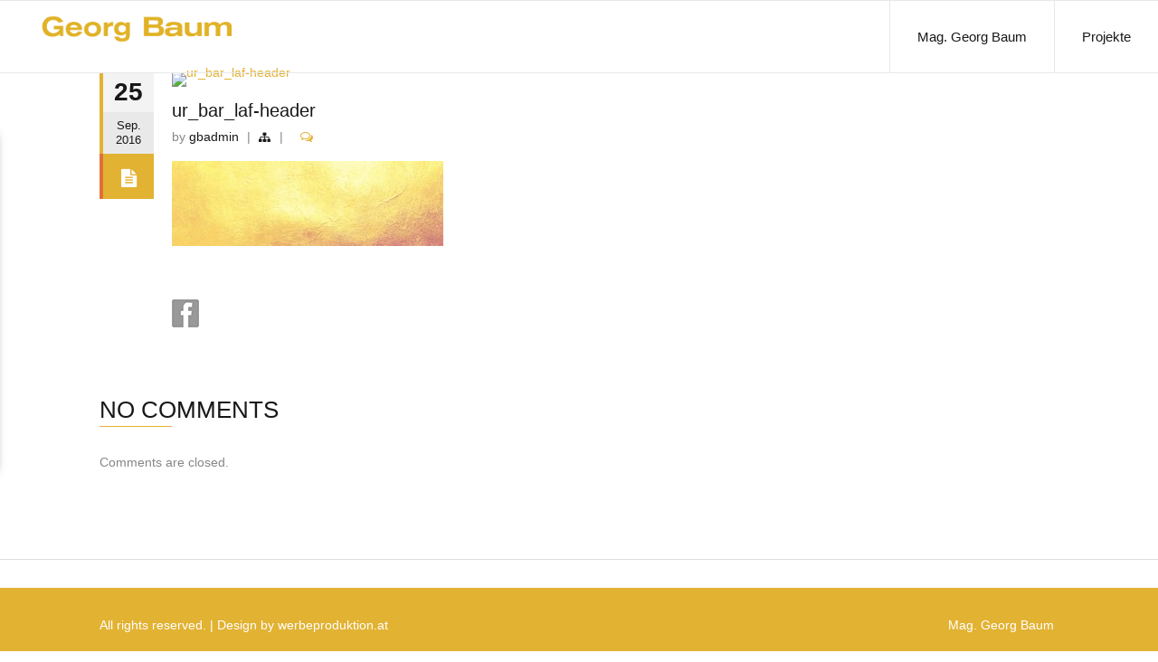

--- FILE ---
content_type: text/html; charset=UTF-8
request_url: https://www.harpmosphere.com/ur_bar_laf-header/
body_size: 8683
content:
<!doctype html>
<!--[if IE 7 ]>    <html lang="en-gb" class="isie ie7 oldie no-js"> <![endif]-->
<!--[if IE 8 ]>    <html lang="en-gb" class="isie ie8 oldie no-js"> <![endif]-->
<!--[if IE 9 ]>    <html lang="en-gb" class="isie ie9 no-js"> <![endif]-->
<!--[if (gt IE 9)|!(IE)]><!--> <html lang="de"> <!--<![endif]-->

<head>
	<meta charset="utf-8">
	<meta name='viewport' content='width=device-width, initial-scale=1, maximum-scale=1' />	<title>Georg Baum Harp/Harfe | ur_bar_laf-header </title>

	<link rel="profile" href="http://gmpg.org/xfn/11" />
	<link rel="pingback" href="https://www.harpmosphere.com/xmlrpc.php" />
	
    <!--[if lt IE 9]>
        <script src="http://html5shim.googlecode.com/svn/trunk/html5.js"></script>
    <![endif]-->
    
 <script type='text/javascript'>
	var mytheme_urls = {
		 theme_base_url:'https://www.harpmosphere.com/wp-content/themes/super/'
 		,framework_base_url:'https://www.harpmosphere.com/wp-content/themes/super/framework/'
 		,ajaxurl:'https://www.harpmosphere.com/wp-admin/admin-ajax.php'
 		,url:'https://www.harpmosphere.com'
 		,scroll:'disable'
 		,stickynav:'enable'
 		,mobilestickynav:'enable'
 		,is_admin:''
 		,skin:'orange'
 		,layout:'wide'
 		,isResponsive:'enable'
 		,layout_pattern:''
	};
 </script>
<link href='https://www.harpmosphere.com/wp-content/themes/super/images/favicon.png' rel='shortcut icon' type='image/x-icon' />
<link href='https://www.harpmosphere.com/wp-content/themes/super/images/apple-touch-icon.png' rel='apple-touch-icon-precomposed'/>
<link href='https://www.harpmosphere.com/wp-content/themes/super/images/apple-touch-icon-114x114.png' sizes='114x114' rel='apple-touch-icon-precomposed'/>
<link href='https://www.harpmosphere.com/wp-content/themes/super/images/apple-touch-icon-72x72.png' sizes='72x72' rel='apple-touch-icon-precomposed'/>
<link href='https://www.harpmosphere.com/wp-content/themes/super/images/apple-touch-icon-114x114.png' sizes='114x114' rel='apple-touch-icon-precomposed'/>
<meta name='robots' content='max-image-preview:large' />
<link rel='dns-prefetch' href='//s.w.org' />
<link rel='dns-prefetch' href='//v0.wordpress.com' />
<link rel="alternate" type="application/rss+xml" title="Georg Baum Harp/Harfe &raquo; Feed" href="https://www.harpmosphere.com/feed/" />
<link rel="alternate" type="application/rss+xml" title="Georg Baum Harp/Harfe &raquo; Kommentar-Feed" href="https://www.harpmosphere.com/comments/feed/" />
<script type="text/javascript">
window._wpemojiSettings = {"baseUrl":"https:\/\/s.w.org\/images\/core\/emoji\/14.0.0\/72x72\/","ext":".png","svgUrl":"https:\/\/s.w.org\/images\/core\/emoji\/14.0.0\/svg\/","svgExt":".svg","source":{"concatemoji":"https:\/\/www.harpmosphere.com\/wp-includes\/js\/wp-emoji-release.min.js?ver=6.0.11"}};
/*! This file is auto-generated */
!function(e,a,t){var n,r,o,i=a.createElement("canvas"),p=i.getContext&&i.getContext("2d");function s(e,t){var a=String.fromCharCode,e=(p.clearRect(0,0,i.width,i.height),p.fillText(a.apply(this,e),0,0),i.toDataURL());return p.clearRect(0,0,i.width,i.height),p.fillText(a.apply(this,t),0,0),e===i.toDataURL()}function c(e){var t=a.createElement("script");t.src=e,t.defer=t.type="text/javascript",a.getElementsByTagName("head")[0].appendChild(t)}for(o=Array("flag","emoji"),t.supports={everything:!0,everythingExceptFlag:!0},r=0;r<o.length;r++)t.supports[o[r]]=function(e){if(!p||!p.fillText)return!1;switch(p.textBaseline="top",p.font="600 32px Arial",e){case"flag":return s([127987,65039,8205,9895,65039],[127987,65039,8203,9895,65039])?!1:!s([55356,56826,55356,56819],[55356,56826,8203,55356,56819])&&!s([55356,57332,56128,56423,56128,56418,56128,56421,56128,56430,56128,56423,56128,56447],[55356,57332,8203,56128,56423,8203,56128,56418,8203,56128,56421,8203,56128,56430,8203,56128,56423,8203,56128,56447]);case"emoji":return!s([129777,127995,8205,129778,127999],[129777,127995,8203,129778,127999])}return!1}(o[r]),t.supports.everything=t.supports.everything&&t.supports[o[r]],"flag"!==o[r]&&(t.supports.everythingExceptFlag=t.supports.everythingExceptFlag&&t.supports[o[r]]);t.supports.everythingExceptFlag=t.supports.everythingExceptFlag&&!t.supports.flag,t.DOMReady=!1,t.readyCallback=function(){t.DOMReady=!0},t.supports.everything||(n=function(){t.readyCallback()},a.addEventListener?(a.addEventListener("DOMContentLoaded",n,!1),e.addEventListener("load",n,!1)):(e.attachEvent("onload",n),a.attachEvent("onreadystatechange",function(){"complete"===a.readyState&&t.readyCallback()})),(e=t.source||{}).concatemoji?c(e.concatemoji):e.wpemoji&&e.twemoji&&(c(e.twemoji),c(e.wpemoji)))}(window,document,window._wpemojiSettings);
</script>
<style type="text/css">
img.wp-smiley,
img.emoji {
	display: inline !important;
	border: none !important;
	box-shadow: none !important;
	height: 1em !important;
	width: 1em !important;
	margin: 0 0.07em !important;
	vertical-align: -0.1em !important;
	background: none !important;
	padding: 0 !important;
}
</style>
	<link rel='stylesheet' id='dt-animation-css-css'  href='https://www.harpmosphere.com/wp-content/plugins/designthemes-core-features/shortcodes/css/animations.css?ver=6.0.11' type='text/css' media='all' />
<link rel='stylesheet' id='dt-sc-css-css'  href='https://www.harpmosphere.com/wp-content/plugins/designthemes-core-features/shortcodes/css/shortcodes.css?ver=6.0.11' type='text/css' media='all' />
<link rel='stylesheet' id='wp-block-library-css'  href='https://www.harpmosphere.com/wp-includes/css/dist/block-library/style.min.css?ver=6.0.11' type='text/css' media='all' />
<style id='wp-block-library-inline-css' type='text/css'>
.has-text-align-justify{text-align:justify;}
</style>
<link rel='stylesheet' id='mediaelement-css'  href='https://www.harpmosphere.com/wp-includes/js/mediaelement/mediaelementplayer-legacy.min.css?ver=4.2.16' type='text/css' media='all' />
<link rel='stylesheet' id='wp-mediaelement-css'  href='https://www.harpmosphere.com/wp-includes/js/mediaelement/wp-mediaelement.min.css?ver=6.0.11' type='text/css' media='all' />
<style id='global-styles-inline-css' type='text/css'>
body{--wp--preset--color--black: #000000;--wp--preset--color--cyan-bluish-gray: #abb8c3;--wp--preset--color--white: #ffffff;--wp--preset--color--pale-pink: #f78da7;--wp--preset--color--vivid-red: #cf2e2e;--wp--preset--color--luminous-vivid-orange: #ff6900;--wp--preset--color--luminous-vivid-amber: #fcb900;--wp--preset--color--light-green-cyan: #7bdcb5;--wp--preset--color--vivid-green-cyan: #00d084;--wp--preset--color--pale-cyan-blue: #8ed1fc;--wp--preset--color--vivid-cyan-blue: #0693e3;--wp--preset--color--vivid-purple: #9b51e0;--wp--preset--gradient--vivid-cyan-blue-to-vivid-purple: linear-gradient(135deg,rgba(6,147,227,1) 0%,rgb(155,81,224) 100%);--wp--preset--gradient--light-green-cyan-to-vivid-green-cyan: linear-gradient(135deg,rgb(122,220,180) 0%,rgb(0,208,130) 100%);--wp--preset--gradient--luminous-vivid-amber-to-luminous-vivid-orange: linear-gradient(135deg,rgba(252,185,0,1) 0%,rgba(255,105,0,1) 100%);--wp--preset--gradient--luminous-vivid-orange-to-vivid-red: linear-gradient(135deg,rgba(255,105,0,1) 0%,rgb(207,46,46) 100%);--wp--preset--gradient--very-light-gray-to-cyan-bluish-gray: linear-gradient(135deg,rgb(238,238,238) 0%,rgb(169,184,195) 100%);--wp--preset--gradient--cool-to-warm-spectrum: linear-gradient(135deg,rgb(74,234,220) 0%,rgb(151,120,209) 20%,rgb(207,42,186) 40%,rgb(238,44,130) 60%,rgb(251,105,98) 80%,rgb(254,248,76) 100%);--wp--preset--gradient--blush-light-purple: linear-gradient(135deg,rgb(255,206,236) 0%,rgb(152,150,240) 100%);--wp--preset--gradient--blush-bordeaux: linear-gradient(135deg,rgb(254,205,165) 0%,rgb(254,45,45) 50%,rgb(107,0,62) 100%);--wp--preset--gradient--luminous-dusk: linear-gradient(135deg,rgb(255,203,112) 0%,rgb(199,81,192) 50%,rgb(65,88,208) 100%);--wp--preset--gradient--pale-ocean: linear-gradient(135deg,rgb(255,245,203) 0%,rgb(182,227,212) 50%,rgb(51,167,181) 100%);--wp--preset--gradient--electric-grass: linear-gradient(135deg,rgb(202,248,128) 0%,rgb(113,206,126) 100%);--wp--preset--gradient--midnight: linear-gradient(135deg,rgb(2,3,129) 0%,rgb(40,116,252) 100%);--wp--preset--duotone--dark-grayscale: url('#wp-duotone-dark-grayscale');--wp--preset--duotone--grayscale: url('#wp-duotone-grayscale');--wp--preset--duotone--purple-yellow: url('#wp-duotone-purple-yellow');--wp--preset--duotone--blue-red: url('#wp-duotone-blue-red');--wp--preset--duotone--midnight: url('#wp-duotone-midnight');--wp--preset--duotone--magenta-yellow: url('#wp-duotone-magenta-yellow');--wp--preset--duotone--purple-green: url('#wp-duotone-purple-green');--wp--preset--duotone--blue-orange: url('#wp-duotone-blue-orange');--wp--preset--font-size--small: 13px;--wp--preset--font-size--medium: 20px;--wp--preset--font-size--large: 36px;--wp--preset--font-size--x-large: 42px;}.has-black-color{color: var(--wp--preset--color--black) !important;}.has-cyan-bluish-gray-color{color: var(--wp--preset--color--cyan-bluish-gray) !important;}.has-white-color{color: var(--wp--preset--color--white) !important;}.has-pale-pink-color{color: var(--wp--preset--color--pale-pink) !important;}.has-vivid-red-color{color: var(--wp--preset--color--vivid-red) !important;}.has-luminous-vivid-orange-color{color: var(--wp--preset--color--luminous-vivid-orange) !important;}.has-luminous-vivid-amber-color{color: var(--wp--preset--color--luminous-vivid-amber) !important;}.has-light-green-cyan-color{color: var(--wp--preset--color--light-green-cyan) !important;}.has-vivid-green-cyan-color{color: var(--wp--preset--color--vivid-green-cyan) !important;}.has-pale-cyan-blue-color{color: var(--wp--preset--color--pale-cyan-blue) !important;}.has-vivid-cyan-blue-color{color: var(--wp--preset--color--vivid-cyan-blue) !important;}.has-vivid-purple-color{color: var(--wp--preset--color--vivid-purple) !important;}.has-black-background-color{background-color: var(--wp--preset--color--black) !important;}.has-cyan-bluish-gray-background-color{background-color: var(--wp--preset--color--cyan-bluish-gray) !important;}.has-white-background-color{background-color: var(--wp--preset--color--white) !important;}.has-pale-pink-background-color{background-color: var(--wp--preset--color--pale-pink) !important;}.has-vivid-red-background-color{background-color: var(--wp--preset--color--vivid-red) !important;}.has-luminous-vivid-orange-background-color{background-color: var(--wp--preset--color--luminous-vivid-orange) !important;}.has-luminous-vivid-amber-background-color{background-color: var(--wp--preset--color--luminous-vivid-amber) !important;}.has-light-green-cyan-background-color{background-color: var(--wp--preset--color--light-green-cyan) !important;}.has-vivid-green-cyan-background-color{background-color: var(--wp--preset--color--vivid-green-cyan) !important;}.has-pale-cyan-blue-background-color{background-color: var(--wp--preset--color--pale-cyan-blue) !important;}.has-vivid-cyan-blue-background-color{background-color: var(--wp--preset--color--vivid-cyan-blue) !important;}.has-vivid-purple-background-color{background-color: var(--wp--preset--color--vivid-purple) !important;}.has-black-border-color{border-color: var(--wp--preset--color--black) !important;}.has-cyan-bluish-gray-border-color{border-color: var(--wp--preset--color--cyan-bluish-gray) !important;}.has-white-border-color{border-color: var(--wp--preset--color--white) !important;}.has-pale-pink-border-color{border-color: var(--wp--preset--color--pale-pink) !important;}.has-vivid-red-border-color{border-color: var(--wp--preset--color--vivid-red) !important;}.has-luminous-vivid-orange-border-color{border-color: var(--wp--preset--color--luminous-vivid-orange) !important;}.has-luminous-vivid-amber-border-color{border-color: var(--wp--preset--color--luminous-vivid-amber) !important;}.has-light-green-cyan-border-color{border-color: var(--wp--preset--color--light-green-cyan) !important;}.has-vivid-green-cyan-border-color{border-color: var(--wp--preset--color--vivid-green-cyan) !important;}.has-pale-cyan-blue-border-color{border-color: var(--wp--preset--color--pale-cyan-blue) !important;}.has-vivid-cyan-blue-border-color{border-color: var(--wp--preset--color--vivid-cyan-blue) !important;}.has-vivid-purple-border-color{border-color: var(--wp--preset--color--vivid-purple) !important;}.has-vivid-cyan-blue-to-vivid-purple-gradient-background{background: var(--wp--preset--gradient--vivid-cyan-blue-to-vivid-purple) !important;}.has-light-green-cyan-to-vivid-green-cyan-gradient-background{background: var(--wp--preset--gradient--light-green-cyan-to-vivid-green-cyan) !important;}.has-luminous-vivid-amber-to-luminous-vivid-orange-gradient-background{background: var(--wp--preset--gradient--luminous-vivid-amber-to-luminous-vivid-orange) !important;}.has-luminous-vivid-orange-to-vivid-red-gradient-background{background: var(--wp--preset--gradient--luminous-vivid-orange-to-vivid-red) !important;}.has-very-light-gray-to-cyan-bluish-gray-gradient-background{background: var(--wp--preset--gradient--very-light-gray-to-cyan-bluish-gray) !important;}.has-cool-to-warm-spectrum-gradient-background{background: var(--wp--preset--gradient--cool-to-warm-spectrum) !important;}.has-blush-light-purple-gradient-background{background: var(--wp--preset--gradient--blush-light-purple) !important;}.has-blush-bordeaux-gradient-background{background: var(--wp--preset--gradient--blush-bordeaux) !important;}.has-luminous-dusk-gradient-background{background: var(--wp--preset--gradient--luminous-dusk) !important;}.has-pale-ocean-gradient-background{background: var(--wp--preset--gradient--pale-ocean) !important;}.has-electric-grass-gradient-background{background: var(--wp--preset--gradient--electric-grass) !important;}.has-midnight-gradient-background{background: var(--wp--preset--gradient--midnight) !important;}.has-small-font-size{font-size: var(--wp--preset--font-size--small) !important;}.has-medium-font-size{font-size: var(--wp--preset--font-size--medium) !important;}.has-large-font-size{font-size: var(--wp--preset--font-size--large) !important;}.has-x-large-font-size{font-size: var(--wp--preset--font-size--x-large) !important;}
</style>
<link rel='stylesheet' id='rs-plugin-settings-css'  href='https://www.harpmosphere.com/wp-content/plugins/revslider/public/assets/css/rs6.css?ver=6.1.0' type='text/css' media='all' />
<style id='rs-plugin-settings-inline-css' type='text/css'>
.tp-caption a{color:#ff7302;text-shadow:none;-webkit-transition:all 0.2s ease-out;-moz-transition:all 0.2s ease-out;-o-transition:all 0.2s ease-out;-ms-transition:all 0.2s ease-out}.tp-caption a:hover{color:#ffa902}
</style>
<link rel='stylesheet' id='meanmenu-css-css'  href='https://www.harpmosphere.com/wp-content/themes/super/css/meanmenu.css?ver=6.0.11' type='text/css' media='all' />
<link rel='stylesheet' id='prettyphoto-css'  href='https://www.harpmosphere.com/wp-content/themes/super/css/prettyPhoto.css?ver=6.0.11' type='text/css' media='all' />
<link rel='stylesheet' id='super-default-css'  href='https://www.harpmosphere.com/wp-content/themes/super/style.css?ver=6.0.11' type='text/css' media='all' />
<link rel='stylesheet' id='skin-css'  href='https://www.harpmosphere.com/wp-content/themes/super/skins/orange/style.css?ver=6.0.11' type='text/css' media='all' />
<link rel='stylesheet' id='custom-font-awesome-css'  href='https://www.harpmosphere.com/wp-content/themes/super/css/font-awesome.min.css?ver=3.0.2' type='text/css' media='all' />
<!--[if lt IE 7]>
<link rel='stylesheet' id='custom-font-awesome-ie7-css'  href='https://www.harpmosphere.com/wp-content/themes/super/css/font-awesome-ie7.min.css?ver=6.0.11' type='text/css' media='all' />
<![endif]-->
<!--[if lt IE 9]>
<link rel='stylesheet' id='ie8-and-down-css'  href='https://www.harpmosphere.com/wp-content/themes/super/css/ie8-and-down.css?ver=6.0.11' type='text/css' media='all' />
<![endif]-->
<link rel='stylesheet' id='responsive-css'  href='https://www.harpmosphere.com/wp-content/themes/super/responsive.css?ver=6.0.11' type='text/css' media='all' />
<link rel='stylesheet' id='mytheme-google-fonts-css'  href='https://fonts.googleapis.com/css?family=Source+Sans+Pro:300,400,600,700,300italic,400italic,600italic,700italic|PT+Sans&#038;subset=font-family:&#039;firasans&#039;,sans-serif;' type='text/css' media='all' />
<link rel='stylesheet' id='jetpack_css-css'  href='https://www.harpmosphere.com/wp-content/plugins/jetpack/css/jetpack.css?ver=11.2.2' type='text/css' media='all' />
 <!--[if IE]>
    <style type="text/css" media="screen">
			.team .social-icons li {
				behavior: url(https://www.harpmosphere.com/wp-content/themes/super/PIE.php);
               }
     </style>
     <![endif]-->
<script type='text/javascript' src='https://www.harpmosphere.com/wp-includes/js/jquery/jquery.min.js?ver=3.6.0' id='jquery-core-js'></script>
<script type='text/javascript' src='https://www.harpmosphere.com/wp-includes/js/jquery/jquery-migrate.min.js?ver=3.3.2' id='jquery-migrate-js'></script>
<script type='text/javascript' src='https://www.harpmosphere.com/wp-content/plugins/revslider/public/assets/js/revolution.tools.min.js?ver=6.0' id='tp-tools-js'></script>
<script type='text/javascript' src='https://www.harpmosphere.com/wp-content/plugins/revslider/public/assets/js/rs6.min.js?ver=6.1.0' id='revmin-js'></script>
<script type='text/javascript' src='https://www.harpmosphere.com/wp-content/themes/super/framework/js/public/modernizr.min.js?ver=6.0.11' id='modernizr-script-js'></script>
<link rel="https://api.w.org/" href="https://www.harpmosphere.com/wp-json/" /><link rel="alternate" type="application/json" href="https://www.harpmosphere.com/wp-json/wp/v2/media/197" /><link rel="EditURI" type="application/rsd+xml" title="RSD" href="https://www.harpmosphere.com/xmlrpc.php?rsd" />
<link rel="wlwmanifest" type="application/wlwmanifest+xml" href="https://www.harpmosphere.com/wp-includes/wlwmanifest.xml" /> 
<meta name="generator" content="WordPress 6.0.11" />
<link rel='shortlink' href='https://wp.me/a9pfoI-3b' />
<link rel="alternate" type="application/json+oembed" href="https://www.harpmosphere.com/wp-json/oembed/1.0/embed?url=https%3A%2F%2Fwww.harpmosphere.com%2Fur_bar_laf-header%2F" />
<link rel="alternate" type="text/xml+oembed" href="https://www.harpmosphere.com/wp-json/oembed/1.0/embed?url=https%3A%2F%2Fwww.harpmosphere.com%2Fur_bar_laf-header%2F&#038;format=xml" />
<style>img#wpstats{display:none}</style>
	<style type="text/css">#main-menu > ul > li > a:hover, #main-menu > ul > li:hover > a, #main-menu > ul > li.current_page_item > a, #main-menu > ul > li.current_page_ancestor > a, #main-menu > ul > li.current-menu-item > a, #main-menu > ul > li.current-menu-ancestor > a, #main-menu > ul > li.current_page_item > a:hover, #main-menu > ul > li.current_page_ancestor > a:hover, #main-menu > ul > li.current-menu-item > a:hover, #main-menu > ul > li.current-menu-ancestor > a:hover, #main-menu ul li.menu-item-simple-parent ul li a:hover, .megamenu-child-container ul.sub-menu > li > ul li a:hover, .megamenu-child-container ul.sub-menu > li > ul li.current_page_item a, .megamenu-child-container ul.sub-menu > li > ul li.current_page_ancestor a, .megamenu-child-container ul.sub-menu > li > ul li.current-menu-item a, .megamenu-child-container ul.sub-menu > li > ul li.current-menu-ancestor a, #main-menu ul li.menu-item-simple-parent ul li.current_page_item a, #main-menu ul li.menu-item-simple-parent ul li.current_page_ancestor a, #main-menu ul li.menu-item-simple-parent ul li.current-menu-item a, #main-menu ul li.menu-item-simple-parent ul li.current-menu-ancestor a { color: #!important; }	#main-menu > ul > li.current_page_item, #main-menu > ul > li.current_page_ancestor, #main-menu > ul > li.current-menu-item, #main-menu > ul > li.current-menu-ancestor, ul.dt-sc-tabs-frame li a.current, #main-menu ul li.menu-item-simple-parent ul, .megamenu-child-container{ border-top-color:#!important; }	#main-menu ul.menu .megamenu-child-container > ul.sub-menu > li > a:hover{ background-color:#; color:#ffffff; }	body a:hover{color:#!important;}#footer h1 a:hover, #footer h2 a:hover, #footer h3 a:hover, #footer h4 a:hover, #footer h5 a:hover, #footer h6 a:hover, #footer ul li a:hover, #footer .widget.widget_recent_entries .entry-metadata .tags a:hover, #footer .categories a:hover, .copyright a:hover{ color:#!important}</style><style type="text/css">.recentcomments a{display:inline !important;padding:0 !important;margin:0 !important;}</style><meta name="generator" content="Powered by Slider Revolution 6.1.0 - responsive, Mobile-Friendly Slider Plugin for WordPress with comfortable drag and drop interface." />

<!-- Jetpack Open Graph Tags -->
<meta property="og:type" content="article" />
<meta property="og:title" content="ur_bar_laf-header" />
<meta property="og:url" content="https://www.harpmosphere.com/ur_bar_laf-header/" />
<meta property="og:description" content="Besuche den Beitrag für mehr Info." />
<meta property="article:published_time" content="2016-09-25T10:28:06+00:00" />
<meta property="article:modified_time" content="2016-09-25T10:28:06+00:00" />
<meta property="og:site_name" content="Georg Baum Harp/Harfe" />
<meta property="og:image" content="https://www.harpmosphere.com/wp-content/uploads/2016/09/ur_bar_laf-header.jpg" />
<meta property="og:image:alt" content="" />
<meta property="og:locale" content="de_DE" />
<meta name="twitter:text:title" content="ur_bar_laf-header" />
<meta name="twitter:image" content="https://www.harpmosphere.com/wp-content/uploads/2016/09/ur_bar_laf-header.jpg?w=640" />
<meta name="twitter:card" content="summary_large_image" />
<meta name="twitter:description" content="Besuche den Beitrag für mehr Info." />

<!-- End Jetpack Open Graph Tags -->
<script type="text/javascript">function setREVStartSize(a){try{var b,c=document.getElementById(a.c).parentNode.offsetWidth;if(c=0===c||isNaN(c)?window.innerWidth:c,a.tabw=void 0===a.tabw?0:parseInt(a.tabw),a.thumbw=void 0===a.thumbw?0:parseInt(a.thumbw),a.tabh=void 0===a.tabh?0:parseInt(a.tabh),a.thumbh=void 0===a.thumbh?0:parseInt(a.thumbh),a.tabhide=void 0===a.tabhide?0:parseInt(a.tabhide),a.thumbhide=void 0===a.thumbhide?0:parseInt(a.thumbhide),a.mh=void 0===a.mh||""==a.mh?0:a.mh,"fullscreen"===a.layout||"fullscreen"===a.l)b=Math.max(a.mh,window.innerHeight);else{for(var d in a.gw=Array.isArray(a.gw)?a.gw:[a.gw],a.rl)(void 0===a.gw[d]||0===a.gw[d])&&(a.gw[d]=a.gw[d-1]);for(var d in a.gh=void 0===a.el||""===a.el||Array.isArray(a.el)&&0==a.el.length?a.gh:a.el,a.gh=Array.isArray(a.gh)?a.gh:[a.gh],a.rl)(void 0===a.gh[d]||0===a.gh[d])&&(a.gh[d]=a.gh[d-1]);var e,f=Array(a.rl.length),g=0;for(var d in a.tabw=a.tabhide>=c?0:a.tabw,a.thumbw=a.thumbhide>=c?0:a.thumbw,a.tabh=a.tabhide>=c?0:a.tabh,a.thumbh=a.thumbhide>=c?0:a.thumbh,a.rl)f[d]=a.rl[d]<window.innerWidth?0:a.rl[d];for(var d in e=f[0],f)e>f[d]&&0<f[d]&&(e=f[d],g=d);var h=c>a.gw[g]+a.tabw+a.thumbw?1:(c-(a.tabw+a.thumbw))/a.gw[g];b=a.gh[g]*h+(a.tabh+a.thumbh)}void 0===window.rs_init_css&&(window.rs_init_css=document.head.appendChild(document.createElement("style"))),document.getElementById(a.c).height=b,window.rs_init_css.innerHTML+="#"+a.c+"_wrapper { height: "+b+"px }"}catch(a){console.log("Failure at Presize of Slider:"+a)}};</script>
</head>
<body class="attachment attachment-template-default single single-attachment postid-197 attachmentid-197 attachment-jpeg">
<!-- **DesignThemes Style Picker Wrapper** --><div class="dt-style-picker-wrapper">	<a href="" title="" class="style-picker-ico"> <img src="https://www.harpmosphere.com/wp-content/themes/super/images/style-picker/picker-icon.png" alt="" title="" /> </a>	<div id="dt-style-picker">   	<h2>Select Your Style</h2>       <h3>Choose your layout</h3>		<ul class="layout-picker">       	<li> <a id="fullwidth" href="" title="" class="selected"> <img src="https://www.harpmosphere.com/wp-content/themes/super/images/style-picker/fullwidth.jpg" alt="" title="" /> </a> </li>       	<li> <a id="boxed" href="" title=""> <img src="https://www.harpmosphere.com/wp-content/themes/super/images/style-picker/boxed.jpg" alt="" title="" /> </a> </li>		</ul>		<div class="hr"> </div>		<div id="pattern-holder" style="display:none;">			<h3>Patterns for Boxed Layout</h3>			<ul class="pattern-picker"><li><a data-image='pattern4.jpg' href='' title=''><img src='https://www.harpmosphere.com/wp-content/themes/super/images/style-picker/patterns/pattern4.jpg' alt='pattern4' title='pattern4' width='30' height='30' /></a></li><li><a data-image='pattern2.jpg' href='' title=''><img src='https://www.harpmosphere.com/wp-content/themes/super/images/style-picker/patterns/pattern2.jpg' alt='pattern2' title='pattern2' width='30' height='30' /></a></li><li><a data-image='pattern15.png' href='' title=''><img src='https://www.harpmosphere.com/wp-content/themes/super/images/style-picker/patterns/pattern15.png' alt='pattern15' title='pattern15' width='30' height='30' /></a></li><li><a data-image='pattern11.png' href='' title=''><img src='https://www.harpmosphere.com/wp-content/themes/super/images/style-picker/patterns/pattern11.png' alt='pattern11' title='pattern11' width='30' height='30' /></a></li><li><a data-image='pattern3.jpg' href='' title=''><img src='https://www.harpmosphere.com/wp-content/themes/super/images/style-picker/patterns/pattern3.jpg' alt='pattern3' title='pattern3' width='30' height='30' /></a></li><li><a data-image='pattern10.jpg' href='' title=''><img src='https://www.harpmosphere.com/wp-content/themes/super/images/style-picker/patterns/pattern10.jpg' alt='pattern10' title='pattern10' width='30' height='30' /></a></li><li><a data-image='pattern1.jpg' href='' title=''><img src='https://www.harpmosphere.com/wp-content/themes/super/images/style-picker/patterns/pattern1.jpg' alt='pattern1' title='pattern1' width='30' height='30' /></a></li><li><a data-image='pattern9.jpg' href='' title=''><img src='https://www.harpmosphere.com/wp-content/themes/super/images/style-picker/patterns/pattern9.jpg' alt='pattern9' title='pattern9' width='30' height='30' /></a></li><li><a data-image='pattern7.jpg' href='' title=''><img src='https://www.harpmosphere.com/wp-content/themes/super/images/style-picker/patterns/pattern7.jpg' alt='pattern7' title='pattern7' width='30' height='30' /></a></li><li><a data-image='pattern8.jpg' href='' title=''><img src='https://www.harpmosphere.com/wp-content/themes/super/images/style-picker/patterns/pattern8.jpg' alt='pattern8' title='pattern8' width='30' height='30' /></a></li><li><a data-image='pattern6.jpg' href='' title=''><img src='https://www.harpmosphere.com/wp-content/themes/super/images/style-picker/patterns/pattern6.jpg' alt='pattern6' title='pattern6' width='30' height='30' /></a></li><li><a data-image='pattern13.png' href='' title=''><img src='https://www.harpmosphere.com/wp-content/themes/super/images/style-picker/patterns/pattern13.png' alt='pattern13' title='pattern13' width='30' height='30' /></a></li><li><a data-image='pattern14.png' href='' title=''><img src='https://www.harpmosphere.com/wp-content/themes/super/images/style-picker/patterns/pattern14.png' alt='pattern14' title='pattern14' width='30' height='30' /></a></li><li><a data-image='pattern5.jpg' href='' title=''><img src='https://www.harpmosphere.com/wp-content/themes/super/images/style-picker/patterns/pattern5.jpg' alt='pattern5' title='pattern5' width='30' height='30' /></a></li><li><a data-image='pattern12.png' href='' title=''><img src='https://www.harpmosphere.com/wp-content/themes/super/images/style-picker/patterns/pattern12.png' alt='pattern12' title='pattern12' width='30' height='30' /></a></li>			</ul>			<div class="hr"> </div>		</div>		<h3>Color scheme</h3>		<ul class="color-picker"><li><a id="avocado" href="" title=""><img src="https://www.harpmosphere.com/wp-content/themes/super/images/style-picker/avocado.jpg" alt="color-avocado" title="avocado"/></a></li><li><a id="black" href="" title=""><img src="https://www.harpmosphere.com/wp-content/themes/super/images/style-picker/black.jpg" alt="color-black" title="black"/></a></li><li><a id="blue" href="" title=""><img src="https://www.harpmosphere.com/wp-content/themes/super/images/style-picker/blue.jpg" alt="color-blue" title="blue"/></a></li><li><a id="blueiris" href="" title=""><img src="https://www.harpmosphere.com/wp-content/themes/super/images/style-picker/blueiris.jpg" alt="color-blueiris" title="blueiris"/></a></li><li><a id="blueturquoise" href="" title=""><img src="https://www.harpmosphere.com/wp-content/themes/super/images/style-picker/blueturquoise.jpg" alt="color-blueturquoise" title="blueturquoise"/></a></li><li><a id="brown" href="" title=""><img src="https://www.harpmosphere.com/wp-content/themes/super/images/style-picker/brown.jpg" alt="color-brown" title="brown"/></a></li><li><a id="burntsienna" href="" title=""><img src="https://www.harpmosphere.com/wp-content/themes/super/images/style-picker/burntsienna.jpg" alt="color-burntsienna" title="burntsienna"/></a></li><li><a id="chillipepper" href="" title=""><img src="https://www.harpmosphere.com/wp-content/themes/super/images/style-picker/chillipepper.jpg" alt="color-chillipepper" title="chillipepper"/></a></li><li><a id="eggplant" href="" title=""><img src="https://www.harpmosphere.com/wp-content/themes/super/images/style-picker/eggplant.jpg" alt="color-eggplant" title="eggplant"/></a></li><li><a id="electricblue" href="" title=""><img src="https://www.harpmosphere.com/wp-content/themes/super/images/style-picker/electricblue.jpg" alt="color-electricblue" title="electricblue"/></a></li><li><a id="graasgreen" href="" title=""><img src="https://www.harpmosphere.com/wp-content/themes/super/images/style-picker/graasgreen.jpg" alt="color-graasgreen" title="graasgreen"/></a></li><li><a id="gray" href="" title=""><img src="https://www.harpmosphere.com/wp-content/themes/super/images/style-picker/gray.jpg" alt="color-gray" title="gray"/></a></li><li><a id="green" href="" title=""><img src="https://www.harpmosphere.com/wp-content/themes/super/images/style-picker/green.jpg" alt="color-green" title="green"/></a></li><li><a id="orange" href="" title=""><img src="https://www.harpmosphere.com/wp-content/themes/super/images/style-picker/orange.jpg" alt="color-orange" title="orange"/></a></li><li><a id="palebrown" href="" title=""><img src="https://www.harpmosphere.com/wp-content/themes/super/images/style-picker/palebrown.jpg" alt="color-palebrown" title="palebrown"/></a></li><li><a id="pink" href="" title=""><img src="https://www.harpmosphere.com/wp-content/themes/super/images/style-picker/pink.jpg" alt="color-pink" title="pink"/></a></li><li><a id="radiantorchid" href="" title=""><img src="https://www.harpmosphere.com/wp-content/themes/super/images/style-picker/radiantorchid.jpg" alt="color-radiantorchid" title="radiantorchid"/></a></li><li><a id="red" href="" title=""><img src="https://www.harpmosphere.com/wp-content/themes/super/images/style-picker/red.jpg" alt="color-red" title="red"/></a></li><li><a id="skyblue" href="" title=""><img src="https://www.harpmosphere.com/wp-content/themes/super/images/style-picker/skyblue.jpg" alt="color-skyblue" title="skyblue"/></a></li><li><a id="yellow" href="" title=""><img src="https://www.harpmosphere.com/wp-content/themes/super/images/style-picker/yellow.jpg" alt="color-yellow" title="yellow"/></a></li>		</ul>	</div></div><!-- **DesignThemes Style Picker Wrapper - End** --><!-- **Wrapper** -->
<div class="wrapper">
    <!-- **Inner Wrapper** -->
    <div class="inner-wrapper">

        <!-- Header Wrapper -->
        <div id="header-wrapper">            <!-- **Header** -->
            <header id="header" class="header1">
                <div class="container">
                    <!-- **Logo - Start** -->
                    <div id="logo">                            <a href="https://www.harpmosphere.com" title="Georg Baum Harp/Harfe">
                                <img src="http://harpmosphere.com/wordpress/wp-content/uploads/2016/06/Georg_Baum1.png" alt="Georg Baum Harp/Harfe" title="Georg Baum Harp/Harfe"/>
                            </a>                    </div><!-- **Logo - End** -->
            
                    <!-- **Navigation** -->
                    <div id="primary-menu">
                    <nav id="main-menu"><ul id="menu-harfe" class="menu"><li id="menu-item-23" class="menu-item menu-item-type-post_type menu-item-object-page menu-item-home menu-item-depth-0 menu-item-simple-parent "><a href="https://www.harpmosphere.com/">Mag. Georg Baum</a></li>
<li id="menu-item-105" class="menu-item menu-item-type-post_type menu-item-object-page menu-item-has-children menu-item-depth-0 menu-item-simple-parent "><a href="https://www.harpmosphere.com/projekte/">Projekte</a>


<ul class="sub-menu">
	<li id="menu-item-161" class="menu-item menu-item-type-post_type menu-item-object-page menu-item-depth-1"><a href="https://www.harpmosphere.com/ur-bar-laf/">Runen Trilogie &#8222;Bardic Chill Out&#8220;</a></li>
	<li id="menu-item-187" class="menu-item menu-item-type-post_type menu-item-object-page menu-item-depth-1"><a href="https://www.harpmosphere.com/gayatri-2/">Gayatri</a></li>
	<li id="menu-item-102" class="menu-item menu-item-type-post_type menu-item-object-page menu-item-depth-1"><a href="https://www.harpmosphere.com/mondnacht/">Mondnacht</a></li>
	<li id="menu-item-183" class="menu-item menu-item-type-post_type menu-item-object-page menu-item-depth-1"><a href="https://www.harpmosphere.com/lux-natus-est/">Lux Natus Est</a></li>
	<li id="menu-item-97" class="menu-item menu-item-type-post_type menu-item-object-page menu-item-depth-1"><a href="https://www.harpmosphere.com/maerklang/">MaerKlang &#8222;Weihnachtsgeschichten&#8220;</a></li>
	<li id="menu-item-195" class="menu-item menu-item-type-post_type menu-item-object-page menu-item-depth-1"><a href="https://www.harpmosphere.com/dir-zur-feier/">dir zur feier</a></li>
</ul>
</li>
</ul>                    </nav><!-- **Navigation - End** -->
                    </div>
                </div>    
            </header><!-- **Header - End** -->        </div><!-- Header Wrapper -->
    
        <!-- **Main** -->
        <div id="main">

        <!-- Slider Section -->
        
        <!-- Sub Title Section -->
                <!-- Sub Title Section -->   

    <!-- ** Container ** -->
   	<div class="container">
   	

<!-- ** Primary Section ** -->
<section id="primary" class="content-full-width">
<!--#post-197 starts -->
<article id="post-197" class="blog-entry blog-single-entry post-197 attachment type-attachment status-inherit hentry">
<div class="blog-entry-inner">

	<div class="entry-meta">
		<div class="date ">
			<p class="day">25</p>
			<p class="month">Sep.<br>2016</p>
		</div>
		<a href="https://www.harpmosphere.com/ur_bar_laf-header/" title="ur_bar_laf-header" class="entry_format"> </a>
	</div>

	<div class="entry-thumb">
						<a href="https://www.harpmosphere.com/ur_bar_laf-header/" title="ur_bar_laf-header">
									  	<img src="http://placehold.it/1060x636&text=Image" alt="ur_bar_laf-header" title="ur_bar_laf-header" />
								</a>
			</div>

	<div class="entry-details">

		
		<div class="entry-title">
			<h4><a href="https://www.harpmosphere.com/ur_bar_laf-header/" title="ur_bar_laf-header">ur_bar_laf-header</a></h4>
		</div>

		<div class="entry-metadata">
			<p class="author ">by				<a href="https://www.harpmosphere.com/author/gbadmin/" title="View all posts by ">gbadmin</a></p>
			<span class=""> | </span>

			
			<p class=" category"><i class="fa fa-sitemap"> </i> </p>
			<span class=""> | </span>

			<p class=" comments  comments">
				<span><span class="fa fa-comments-o"> </span></span></p>
		</div><!-- .entry-metadata -->

		<div class="entry-body">
		<p class="attachment"><a href='https://www.harpmosphere.com/wp-content/uploads/2016/09/ur_bar_laf-header.jpg'><img width="300" height="94" src="https://www.harpmosphere.com/wp-content/uploads/2016/09/ur_bar_laf-header-300x94.jpg" class="attachment-medium size-medium" alt="" loading="lazy" srcset="https://www.harpmosphere.com/wp-content/uploads/2016/09/ur_bar_laf-header-300x94.jpg 300w, https://www.harpmosphere.com/wp-content/uploads/2016/09/ur_bar_laf-header-1024x324.jpg 1024w, https://www.harpmosphere.com/wp-content/uploads/2016/09/ur_bar_laf-header.jpg 1917w" sizes="(max-width: 300px) 100vw, 300px" /></a></p>
<div class="social-bookmark"><div id="fb-root"></div><script>(function(d, s, id) {var js, fjs = d.getElementsByTagName(s)[0];if (d.getElementById(id)) return;js = d.createElement(s); js.id = id;js.src = "//connect.facebook.net/en_US/all.js#xfbml=1";fjs.parentNode.insertBefore(js, fjs);}(document, "script", "facebook-jssdk"));</script><div class = "fb-like" data-href = "https://www.harpmosphere.com/ur_bar_laf-header/" data-layout = "box_count" data-width = "55" data-font = "lucida grande" data-colorscheme = "light" data-action = "like" ></div></div><div class="social-share"><ul class='social-share-icons'><li><a href='http://www.facebook.com/sharer.php?u=https://www.harpmosphere.com/ur_bar_laf-header/&amp;t=ur_bar_laf-header'>
	<img src='https://www.harpmosphere.com/wp-content/themes/super/images/sociable/share/facebook.png' /></a></li></ul></div>		</div><!-- .entry-body -->
	</div><!-- .entry-details -->
</div>
</article><!-- #post-197 Ends -->
		<!-- **Comment Entries** -->   	
		<div class="commententries">
			    
    <h3 class="border-title"> No Comments<span> </span></h3>    
    		            <p class="nocomments">Comments are closed.</p>
            
    	
    <!-- Comment Form -->
            </div><!-- **Comment Entries - End** -->
</section><!-- ** Primary Section End ** -->
                </div><!-- **Container - End** -->
            </div><!-- **Main - End** -->


                <!-- **Footer** -->
        <footer id="footer">        	<div class="footer-widgets-wrapper">
        		<div class="container"><div class='column dt-sc-one-fourth first'></div><div class='column dt-sc-one-fourth '></div><div class='column dt-sc-one-fourth '></div><div class='column dt-sc-one-fourth '></div></div>
        	</div>
        	<div class="copyright">
        		<div class="container"><div class="copyright-info">All rights reserved. | <a href="http://werbeproduktion.at" title="">Design by werbeproduktion.at</a></div>
        			<div class="footer-links"><ul id="menu-footer" class="footer-menu"><li id="menu-item-61" class="menu-item menu-item-type-post_type menu-item-object-page menu-item-home menu-item-61"><a href="https://www.harpmosphere.com/">Mag. Georg Baum</a></li>
</ul></div>
        		</div>
        	</div>
        </footer><!-- **Footer - End** -->
    </div><!-- **Inner Wrapper - End** -->
</div><!-- **Wrapper - End** -->
<script type='text/javascript' src='https://www.harpmosphere.com/wp-content/plugins/designthemes-core-features/shortcodes/js/inview.js?ver=6.0.11' id='dt-sc-inview-script-js'></script>
<script type='text/javascript' src='https://www.harpmosphere.com/wp-content/plugins/designthemes-core-features/shortcodes/js/jquery.tabs.min.js?ver=6.0.11' id='dt-sc-tabs-script-js'></script>
<script type='text/javascript' src='https://www.harpmosphere.com/wp-content/plugins/designthemes-core-features/shortcodes/js/jquery.viewport.js?ver=6.0.11' id='dt-sc-viewport-script-js'></script>
<script type='text/javascript' src='https://www.harpmosphere.com/wp-content/plugins/designthemes-core-features/shortcodes/js/jquery.carouFredSel-6.2.1-packed.js?ver=6.0.11' id='dt-sc-carouFredSel-script-js'></script>
<script type='text/javascript' src='https://www.harpmosphere.com/wp-content/plugins/designthemes-core-features/shortcodes/js/jquery.tipTip.minified.js?ver=6.0.11' id='dt-sc-tipTip-script-js'></script>
<script type='text/javascript' src='https://www.harpmosphere.com/wp-content/plugins/designthemes-core-features/shortcodes/js/jquery.donutchart.js?ver=6.0.11' id='dt-sc-donutchart-script-js'></script>
<script type='text/javascript' src='https://www.harpmosphere.com/wp-content/plugins/designthemes-core-features/shortcodes/js/shortcodes.js?ver=6.0.11' id='dt-sc-script-js'></script>
<script type='text/javascript' src='https://www.harpmosphere.com/wp-content/themes/super/framework/js/public/jquery.ui.totop.min.js?ver=6.0.11' id='ui-totop-script-js'></script>
<script type='text/javascript' src='https://www.harpmosphere.com/wp-content/themes/super/framework/js/public/easing.js?ver=6.0.11' id='easing-script-js'></script>
<script type='text/javascript' src='https://www.harpmosphere.com/wp-content/themes/super/framework/js/public/jquery.smartresize.js?ver=6.0.11' id='smartresize-script-js'></script>
<script type='text/javascript' src='https://www.harpmosphere.com/wp-content/themes/super/framework/js/public/jquery.prettyPhoto.js?ver=6.0.11' id='prettyphoto-script-js'></script>
<script type='text/javascript' src='https://www.harpmosphere.com/wp-content/themes/super/framework/js/public/jquery.meanmenu.js?ver=6.0.11' id='meanmenu-script-js'></script>
<script type='text/javascript' src='https://www.harpmosphere.com/wp-content/themes/super/framework/js/public/jquery.nicescroll.min.js?ver=6.0.11' id='nicescroll-script-js'></script>
<script type='text/javascript' src='https://www.harpmosphere.com/wp-content/themes/super/framework/js/public/jquery.sticky.js?ver=6.0.11' id='sticky-nav-js'></script>
<script type='text/javascript' src='https://www.harpmosphere.com/wp-content/themes/super/framework/js/public/jquery.fitvids.js?ver=6.0.11' id='fitvids-script-js'></script>
<script type='text/javascript' src='https://www.harpmosphere.com/wp-content/themes/super/framework/js/public/jquery.bxslider.js?ver=6.0.11' id='bx-script-js'></script>
<script type='text/javascript' src='https://www.harpmosphere.com/wp-content/themes/super/framework/js/public/jquery.cookie.js?ver=6.0.11' id='theme-cookies-js'></script>
<script type='text/javascript' src='https://www.harpmosphere.com/wp-content/themes/super/framework/js/public/picker.js?ver=6.0.11' id='theme-picker-js'></script>
<script type='text/javascript' src='https://www.harpmosphere.com/wp-content/themes/super/framework/js/public/toucheffects.js?ver=6.0.11' id='toucheffects-script-js'></script>
<script type='text/javascript' src='https://www.harpmosphere.com/wp-content/themes/super/framework/js/public/custom.js?ver=6.0.11' id='custom-script-js'></script>
<script src='https://stats.wp.com/e-202551.js' defer></script>
<script>
	_stq = window._stq || [];
	_stq.push([ 'view', {v:'ext',j:'1:11.2.2',blog:'139004416',post:'197',tz:'1',srv:'www.harpmosphere.com'} ]);
	_stq.push([ 'clickTrackerInit', '139004416', '197' ]);
</script>
</body>
</html>

--- FILE ---
content_type: text/css
request_url: https://www.harpmosphere.com/wp-content/themes/super/skins/orange/style.css?ver=6.0.11
body_size: 1864
content:
@charset "utf-8";
/* CSS Document */

/*----*****---- << Color >> ----*****----*/

a, h1 a:hover, h2 a:hover, h3 a:hover, h4 a:hover, h5 a:hover, h6 a:hover, .fullwidth-section.dark-bg h1 a:hover, .fullwidth-section.dark-bg h2 a:hover, .fullwidth-section.dark-bg h3 a:hover, .fullwidth-section.dark-bg h4 a:hover, .fullwidth-section.dark-bg h5 a:hover, .fullwidth-section.dark-bg h6 a:hover, #main-menu > ul > li > a:hover, #main-menu > ul > li:hover > a, #main-menu > ul > li.current_page_item > a, #main-menu > ul > li.current_page_ancestor > a, #main-menu > ul > li.current-menu-item > a, #main-menu > ul > li.current-menu-ancestor > a, #main-menu > ul > li.current_page_item > a:hover, #main-menu > ul > li.current_page_ancestor > a:hover, #main-menu > ul > li.current-menu-item > a:hover, #main-menu > ul > li.current-menu-ancestor > a:hover, #main-menu ul li.menu-item-simple-parent ul li a:hover, .megamenu-child-container ul.sub-menu > li > ul li a:hover, .dt-sc-ico-content.type1 .icon span, .content-slider .rating span, .dt-sc-button, .dt-sc-button.filled:hover, .ajax-controls a:hover, .ajax-controls .ajax-close, .entry-details .entry-metadata p a:hover, .dt-sc-contact-info p a:hover, .recent-posts-widget ul li .entry-details .entry-title h4 a:hover, .widget ul li a:hover, .widget ul#recentcomments li a:hover, ul.tweet_list li a, .dt-sc-ico-content.type4 .icon span, .dt-sc-ico-content.type6 .icon span, .dt-sc-ico-content.type8 .icon span, .dt-sc-callout-box.type2 .icon, .dt-sc-callout-box.type3 .icon, .dt-sc-callout-box.type4 .icon, .dt-sc-pr-tb-col.selected .dt-sc-buy-now .dt-sc-button, .dt-sc-ico-content.type2:hover .icon span, .dt-sc-ico-content.type3:hover .icon, .dt-sc-ico-content.type5 .icon, .dt-sc-ico-content.type9 .icon, .dt-sc-ico-content.type7:hover .icon span, .contact-details p a:hover, .contact-details p, .pagination ul li a, .pagination .next-post a, .pagination .prev-post a, .dt-sc-callout-box.type1:hover .icon, .dt-sc-callout-box.type5:hover .icon, .dt-sc-testimonial .author-detail, .dt-sc-ico-content.type10 .icon span, .dt-sc-ico-content.type11 .icon, p span, .dt-sc-callout-box.type1 .dt-sc-button:hover, .dt-sc-callout-box.type5 .dt-sc-button:hover, .project-details p a:hover, .entry-details .entry-metadata p a:hover span, .dt-sc-contact-info .icon, .widget .tagcloud a, .widget .recent-portfolio-widget li h6 a:hover, #footer .widget .recent-portfolio-widget li h6 a:hover, ul.side-nav > li.current_page_item > a:hover, ul.side-nav > li > ul > li.current_page_item > a:hover, ul.side-nav > li > ul > li > ul > li.current_page_item > a:hover { color:#e2b233; }

.megamenu-child-container ul.sub-menu > li > ul li.current_page_item a, .megamenu-child-container ul.sub-menu > li > ul li.current_page_ancestor a, .megamenu-child-container ul.sub-menu > li > ul li.current-menu-item a, .megamenu-child-container ul.sub-menu > li > ul li.current-menu-ancestor a, #main-menu ul li.menu-item-simple-parent ul li.current_page_item > a, #main-menu ul li.menu-item-simple-parent ul li.current_page_ancestor > a, #main-menu ul li.menu-item-simple-parent ul li.current-menu-item > a, #main-menu ul li.menu-item-simple-parent ul li.current-menu-ancestor > a { color:#e2b233; }

/*----*****---- << Background Color >> ----*****----*/

.border-title span, .dt-sc-button:after, .dt-sc-team .dt-sc-social-icons li a:after, .dt-sc-button.filled, .dt-sc-bar, .ajax-controls .ajax-close:hover, .portfolio .fig-overlay a:after, .entry-meta .entry_format, input[type="submit"], button, input[type="button"], .dt-sc-contact-info span, .social-icons li a:after, #footer .copyright, .widget h3.widgettitle span, #searchform input[type="submit"], .dt-sc-ico-content.type2 .icon span, .dt-sc-ico-content.type7 .icon, h5.dt-sc-toggle.active:before, h5.dt-sc-toggle-accordion.active:before, .dt-sc-callout-box.type4, .dt-sc-titled-box h6.dt-sc-titled-box-title, .dt-sc-pr-tb-col.selected .dt-sc-tb-header .dt-sc-price, .dt-sc-pr-tb-col.selected .dt-sc-buy-now .dt-sc-button:after, th, .dt-sc-ico-content.type3 .icon:after, .dt-sc-ico-content.type5 .icon, .dt-sc-ico-content.type9 .icon, .dt-sc-ico-content.type8:hover .icon, .megamenu-child-container > ul.sub-menu > li > a:hover, .dt-sc-ico-content.type3 .icon, .dt-sc-callout-box.type1 .icon, .pagination ul li a:after, .pagination .next-post a:after, .pagination .prev-post a:after, .pagination ul li.active-page, .dt-sc-sorting-container a:after, .dt-sc-sorting-container a.active-sort, ul.commentlist li .reply a.comment-reply-link:after, .dt-sc-callout-box.type5 .icon, .dt-sc-callout-box.type2:hover .icon, .dt-sc-callout-box.type3:hover .icon, .dt-sc-callout-box.type1 .dt-sc-button, .dt-sc-callout-box.type5 .dt-sc-button, .bx-controls a.bx-prev:hover, .bx-controls a.bx-next:hover, .widget .tagcloud a:after, .widget.flickrbox .flickr-widget div, .sticky .featured-post, .featured-post, .mean-container a.meanmenu-reveal, .mean-container .mean-nav, .page-link span, ul.side-nav li a:hover:before, ul.side-nav > li.current_page_item > a:before, ul.side-nav > li > ul > li.current_page_item > a:before, ul.side-nav > li > ul > li > ul > li.current_page_item > a:before { background-color:#e2b233; }

/*----*****---- << Border Color >> ----*****----*/

#main-menu > ul > li.current_page_item, #main-menu > ul > li.current_page_ancestor, #main-menu > ul > li.current-menu-item, #main-menu > ul > li.current-menu-ancestor, ul.dt-sc-tabs-frame li a.current, #main-menu ul li.menu-item-simple-parent ul, .megamenu-child-container, blockquote.type2 { border-top-color:#e2b233; }
ul.dt-sc-tabs-vertical-frame li a.current, .dt-sc-callout-box.type1, .dt-sc-callout-box.type3, #main-menu ul li.menu-item-simple-parent ul li ul { border-left-color:#e2b233; }

.dt-sc-button, .ajax-controls .ajax-close:hover, .portfolio .fig-overlay a:hover, .entry-meta .date, blockquote.type4, .dt-sc-pr-tb-col.selected, .dt-sc-pr-tb-col.selected .dt-sc-buy-now .dt-sc-button, .dt-sc-ico-content.type7 .icon, .dt-sc-ico-content.type2 .icon span, .pagination ul li a, .pagination .next-post a, .pagination .prev-post a, .pagination ul li.active-page, .dt-sc-sorting-container a:hover, .dt-sc-sorting-container a.active-sort, ul.commentlist li .reply a.comment-reply-link, .dt-sc-callout-box.type1 .icon, .dt-sc-callout-box.type5 .icon, .dt-sc-testimonial:hover .author img, .widget .tagcloud a { border-color:#e2b233; }

.dt-sc-pullquote5 { border-left:3px solid #e2b233; }
.dt-sc-pullquote6 { border-top:3px solid #e2b233; }

.entry-meta .entry_format, .mean-container .mean-nav ul li a.mean-expand:hover { border-color:#e16f38; }

/*----*****---- << Box Shadow >> ----*****----*/

.dt-sc-ico-content.type3 .icon { box-shadow:0 0 0 1px #e2b233; }

/*----*****---- << Woo Styles >> ----*****----*/
ul.products li:hover .product-container, .product .woocommerce-main-image img, .woocommerce-message .button, .woocommerce-error .button, .woocommerce-info .button { border-color:#e2b233; }
.woocommerce-tabs ul.tabs li.active a { border-top-color:#e2b233; }
ul.products li .product-details .add_to_cart_button, ul.products li .product-details-hover .add_to_cart_button, ul.products li .product-details .button, ul.products li .product-details-hover .button, ul.products li .product-details .dt-sc-button, ul.products li .product-details-hover .dt-sc-button, ul.products li .product-details-hover .yith-wcwl-add-to-wishlist a, .product .summary .add_to_wishlist:after, #reviews a.button:after, .woocommerce-message .button:after, .woocommerce-error .button:after, .woocommerce-info .button:after, .woocommerce table .button:after, .product.woocommerce .button:after, ul.products li .product-thumb .onsale, .single-product .product > .onsale, .wc-proceed-to-checkout .checkout-button { background-color:#e2b233; }
.product .summary .add_to_wishlist:before, .woocommerce-message .button, .woocommerce-error .button, .woocommerce-info .button, ul.products li .product-details-hover h3 a:hover, .widget.widget_product_categories .product-categories li:hover span { color:#e2b233; }

/*----*****---- << BuddyPress Styles >> ----*****----*/
.members .pagination a, #buddypress div.item-list-tabs ul li a span, #buddypress div#subnav.item-list-tabs ul li a, #buddypress li span.unread-count, #buddypress tr.unread span.unread-count, #buddypress .activity-list li.load-more a, .pagination-links a, .widget.buddypress div.item-options a.selected { color:#e2b233; }

.members .pagination a:after, .members .pagination span.current, .pagination-links a:after, .pagination-links span.current, #buddypress span.activity, #item-buttons .generic-button a:after, #buddypress div.item-list-tabs ul li a:hover span, #buddypress div.item-list-tabs#subnav ul li.selected a, #buddypress div.item-list-tabs#subnav ul li.current a, #buddypress div.item-list-tabs#subnav ul li a:after, #buddypress .activity-list li.load-more a:after { background-color:#e2b233; }

.members .pagination a, .members .pagination span.current, .pagination-links a, .pagination-links span.current, #buddypress div.item-list-tabs ul li a span, #item-buttons .generic-button a, #buddypress div#subnav.item-list-tabs ul li a, #buddypress div.activity-meta a:hover, #buddypress li span.unread-count, #buddypress tr.unread span.unread-count, #buddypress .activity-list li.load-more a { border-color:#e2b233; }

#buddypress div.item-list-tabs ul li.selected a, #buddypress div.item-list-tabs ul li.current a { border-top-color:#e2b233; }

--- FILE ---
content_type: text/css
request_url: https://www.harpmosphere.com/wp-content/themes/super/responsive.css?ver=6.0.11
body_size: 7532
content:
@charset "utf-8";
/* CSS Document */

/*----*****---- << Responsive >> ----*****----*/

	/*----*****---- << Desktop >> ----*****----*/	
	
    /* Note: Design for a width of 768px, Gutter: 30px, Unit: 32px */

    @media only screen and (min-width:960px) and (max-width:1240px) {
		
		.container { width:900px; }
		.boxed .wrapper, .boxed .is-sticky #header-wrapper { width:940px; }
		
		/*----*****---- << Header >> ----*****----*/		
		#header { height:60px; }
		#header .container, #logo, #logo a { height:100%; }
		#logo a img { max-height:100%; }
		
		#main-menu > ul.menu > li > a { padding:0px 20px; line-height:60px; }
		#main-menu > ul.menu > li > a i { line-height:60px; }
		
		#header.header2 #main-menu > ul.menu > li > a i, #header.header3 #main-menu > ul.menu > li > a i { font-size:12px; left:10px; }
		#header.header2 #main-menu > ul.menu > li > a { padding-left:28px; padding-right:10px; }
		
		#header.header3 #main-menu > ul.menu > li > a { padding:0px 12px 0px 27px; line-height:60px; }
		#header.header3 #main-menu > ul.menu > li > a .menu-item-description { display:none; }
		.is-sticky #header.header3 #main-menu > ul.menu > li > a { padding:0px 12px 0px 27px; line-height:56px; }
		
		#header.header4, #header.header5, #header.header4 .container, #header.header5 .container, #header.header4 #logo, #header.header5 #logo, #header.header4 #logo a, #header.header5 #logo a { height:auto; }
		#header.header4 #main-menu > ul.menu > li > a, #header.header5 #main-menu > ul.menu > li > a { padding:10px 10px 10px 41px; }
		#header.header4 #main-menu > ul.menu > li > a i, #header.header5 #main-menu > ul.menu > li > a i { left:10px; font-size:20px; } 		
		.is-sticky #header.header4 #main-menu > ul.menu > li > a, .is-sticky #header.header5 #main-menu > ul.menu > li > a { padding:8px 16px 8px 35px; }
		.is-sticky #header.header4 #main-menu > ul.menu > li > a i, .is-sticky #header.header5 #main-menu > ul.menu > li > a i { font-size:16px; }
		
		#header .contact-details { margin-top:12px; }
		#header .sociable-details { margin-top:17px; }
		
		.boxed #header.header1 #main-menu > ul.menu > li > a, .boxed .is-sticky #header.header1 #main-menu > ul.menu > li > a, .boxed #header.header2 #main-menu > ul.menu > li > a, .boxed .is-sticky #header.header2 #main-menu > ul.menu > li > a, .boxed #header.header3 #main-menu > ul.menu > li > a, .boxed .is-sticky #header.header3 #main-menu > ul.menu > li > a  { padding:0 17px; }
		.boxed #header.header2 #main-menu > ul.menu > li > a i, .boxed #header.header3 #main-menu > ul.menu > li > a .menu-item-description, .boxed #header.header3 #main-menu > ul.menu > li > a i { display:none; }
		
		.boxed .is-sticky #header.header4 #main-menu > ul.menu > li > a, .boxed .is-sticky #header.header5 #main-menu > ul.menu > li > a { padding:8px 16px 8px 35px; }
		.boxed .is-sticky #header.header4 #main-menu > ul.menu > li > a i, .boxed .is-sticky #header.header5 #main-menu > ul.menu > li > a i { font-size:16px; }
		
		
		/*----*****---- << mega Menu >> ----*****----*/	
		#main-menu ul li.menu-item-simple-parent ul { top:50px; }
		.megamenu-child-container { top:60px; }
		
		.megamenu-2-columns-group .megamenu-child-container { width:440px; }
		.megamenu-3-columns-group .megamenu-child-container { width:660px; }
		.megamenu-4-columns-group .megamenu-child-container { width:880px; }
		
		.megamenu-child-container > ul.sub-menu > li { width:190px; }
		
		.megamenu-2-columns-group .megamenu-child-container > ul.sub-menu > li.menu-item-fullwidth { width:410px; }
		.megamenu-3-columns-group .megamenu-child-container > ul.sub-menu > li.menu-item-fullwidth { width:630px; }
		.megamenu-4-columns-group .megamenu-child-container > ul.sub-menu > li.menu-item-fullwidth { width:850px; }
		
		/*----*****---- << Main >> ----*****----*/		
		#primary { width:680px }
		#primary.page-with-both-sidebar { width:460px; }
		
		#secondary, #secondary-right, #secondary-left { width:200px; }
		
		.main-title h1, .main-title h2 { font-size:36px; }
		
		/*----*****---- << Widgets >> ----*****----*/		
		.widget.flickrbox .flickr-widget div { max-width:63px; }
		
		.widget .recent-portfolio-widget li .thumb img { max-width:60px; }
		
		.secondary-sidebar .widget.flickrbox .flickr-widget div, .secondary-sidebar .widget.flickrbox .flickr-widget div { max-width:58px; }
		.secondary-sidebar .widget #wp-calendar th, .secondary-sidebar .widget #wp-calendar td { padding:6px; }
		
		#footer .widget .dt-sc-social-icons li, #footer .widget .dt-sc-social-icons li:after, #footer .widget .dt-sc-social-icons li a { width:40px; }
		#footer .widget .dt-sc-social-icons li:hover:after, #footer .widget .dt-sc-social-icons li a { height:40px; }
		
		/*----*****---- << Shortcodes >> ----*****----*/	
		.min-space .dt-sc-hr-invisible-large { margin:30px 0px; }
		
		.dt-sc-contact-info.address p { width:70%; }
		.fullwidth-section .dt-sc-one-third .dt-sc-button.large.filled { padding:21px 24px; font-size:17px; }
		
		h5.dt-sc-toggle, h5.dt-sc-toggle-accordion { font-size:14px; }
		
		.dt-sc-one-half .main-title h2 { font-size:34px; }
		
		.dt-sc-donutchart-large { width:230px; }
		.dt-sc-donutchart-large .dt-sc-donutchart, .dt-sc-donutchart-large canvas, .dt-sc-donutchart-large .donutchart-text { width:230px !important; height:230px !important; line-height:230px !important; }
		.dt-sc-donutchart-large .donutchart-text { font-size:44px !important; }
		.dt-sc-donutchart-large { margin:0px 20px; }
		
		/*----*****---- << Portfolio >> ----*****----*/
		.page-template-tpl-fullwidth-php .portfolio.dt-sc-one-fourth figcaption h5, .page-template-tpl-fullwidth-php .dt-sc-one-half .dt-sc-one-half.no-space figcaption h5 { font-size:16px; }	
		
		/* Two column */	
		.page-with-sidebar .portfolio.with-space.dt-sc-one-half { width:48%; }
		.page-with-both-sidebar .portfolio.with-space.dt-sc-one-half { width:100%; }	
		.page-with-sidebar .portfolio.with-space.dt-sc-one-half figcaption h5, .page-with-sidebar .portfolio.with-space.dt-sc-one-half figcaption h6 { font-size:14px; }
			
		/* Three column */
		.portfolio.with-space.dt-sc-one-third { width:31.6%; }
		.page-with-sidebar .portfolio.with-space.dt-sc-one-third { width:31%; }
		.page-with-both-sidebar .portfolio.with-space.dt-sc-one-third { width:30.4%; }
		
		.portfolio.dt-sc-one-third figcaption h5, .portfolio.with-space.dt-sc-one-third figcaption h6 { font-size:14px; }
		.page-with-sidebar .portfolio.dt-sc-one-third .fig-overlay a { width:28px; height:28px; line-height:28px; font-size:14px; }
		
		.page-with-sidebar.page-with-both-sidebar .portfolio.dt-sc-one-third .fig-title { width:51%; }
		.page-with-sidebar.page-with-both-sidebar .portfolio.dt-sc-one-third figcaption h5 { font-size:10px; line-height:16px; }
		.page-with-sidebar.page-with-both-sidebar .portfolio.dt-sc-one-third .portfolio .fig-overlay { margin-top:0px; }
		
		/* Four column */
		.container .portfolio.dt-sc-one-fourth figcaption h5, .container .portfolio.dt-sc-one-fourth figcaption h6 { font-size:11px; margin-bottom:0px; }
		
		.portfolio.with-space.dt-sc-one-fourth { width:23%; }
		.page-with-sidebar .portfolio.with-space.dt-sc-one-fourth { width:22.6%; }
		.page-with-sidebar .portfolio.dt-sc-one-fourth .fig-title { width:55%; }
		.page-with-both-sidebar .portfolio.with-space.dt-sc-one-fourth { width:100%; }
		
		.page-with-both-sidebar .portfolio.dt-sc-one-fourth .fig-title { width:auto; text-align:left; }
		.page-with-both-sidebar .portfolio.dt-sc-one-fourth figcaption h5 { font-size:20px; line-height:normal; margin-bottom:5px; }		
		.page-with-both-sidebar .portfolio.dt-sc-one-fourth figcaption h6 { font-size:18px; margin-bottom:5px; }
		.page-with-both-sidebar .portfolio.dt-sc-one-fourth .fig-overlay { float:right; text-align:right; }
		.page-with-both-sidebar .portfolio.dt-sc-one-fourth .fig-overlay a { float:left; margin-right:-1px; }
		.page-with-both-sidebar .portfolio.dt-sc-one-fourth .fig-overlay a { font-size:18px; height:38px; width:38px; line-height:38px; }
		.page-with-both-sidebar .portfolio.dt-sc-one-fourth figcaption h6 { display:block; }
		
		/*----*****---- << Blog >> ----*****----*/	
		.page-with-sidebar .tpl-blog-holder .dt-sc-one-half { width:48.4%; }
		.page-with-both-sidebar .tpl-blog-holder .dt-sc-one-half { width:100%; }
		
		.tpl-blog-holder .dt-sc-one-third { width:31.8%; }
		.page-with-sidebar .tpl-blog-holder .dt-sc-one-third { width:48.4%; }
		.page-with-both-sidebar .tpl-blog-holder .dt-sc-one-third { width:100%; }
		
		/*----*****---- << Footer >> ----*****----*/	
		.widget #wp-calendar th, .widget #wp-calendar td { padding:5px; }
		#footer .footer-links ul li a { padding:0px 10px 0px 2px; margin:0px; }
		
		
		/*----*****---- << Events >> ----*****----*/	
		.page-with-sidebar #tribe-bar-collapse-toggle { padding:19px; }
		
		.tribe-events-single #tribe-events-header .tribe-events-sub-nav .tribe-events-nav-next, .tribe-events-single #tribe-events-header .tribe-events-sub-nav .tribe-events-nav-previous, .tribe-events-single #tribe-events-footer .tribe-events-sub-nav .tribe-events-nav-next, .tribe-events-single #tribe-events-footer .tribe-events-sub-nav .tribe-events-nav-previous { width:100%; text-align:center; }
		
		/*----*****---- << Woocommerce >> ----*****----*/
		
		.product .images .thumbnails .yith_magnifier_gallery li, .product .images .thumbnails .yith_magnifier_gallery li.last { width:87px; }
		.single-product .page-with-sidebar div.images .thumbnails.slider .caroufredsel_wrapper { width:98%; }
		
		.page-with-sidebar .product .images .thumbnails .yith_magnifier_gallery li, .page-with-sidebar .product .images .thumbnails .yith_magnifier_gallery li.last { margin-right:15px; width:89px; }
		
		/*----*****---- << BuddPress >> ----*****----*/
		.bp-login-widget-register-link a, #bp-login-widget-form input[type="submit"] { font-size:12px; }
		
	}

	/*----*****---- << Tablet (Portrait) >> ----*****----*/	
	
    /* Note: Design for a width of 768px, Gutter: 30px, Unit: 32px */

    @media only screen and (min-width:768px) and (max-width:959px) {
		
		.container { width:710px; }
		.boxed .wrapper, .boxed .is-sticky #header-wrapper { width:750px; }
		
		/*----*****---- << Header >> ----*****----*/
		#header { height:45px; }
		#header .container, #logo, #logo a { height:100%; }
		#logo a img { max-height:100%; }
		
		#main-menu > ul.menu > li > a, #header.header2 #main-menu > ul.menu > li > a, #header.header3 #main-menu > ul.menu > li > a, .is-sticky #header.header3 #main-menu > ul.menu > li > a, .boxed #main-menu > ul.menu > li > a, .boxed #header.header2 #main-menu > ul.menu > li > a, .boxed .is-sticky #header.header2 #main-menu > ul.menu > li > a, .boxed #header.header3 #main-menu > ul.menu > li > a, .boxed .is-sticky #header.header3 #main-menu > ul.menu > li > a { padding:0px 13px; line-height:45px; font-size:13px; }
		#main-menu > ul.menu > li > a i, #main-menu > ul.menu > li > a .menu-item-description { display:none; }
		
		.is-sticky #header #main-menu > ul.menu > li > a { line-height:45px; }
		.is-sticky #header { height:45px; }
		
		#header.header4, #header.header5, #header.header4 .container, #header.header5 .container, #header.header4 #logo, #header.header5 #logo, #header.header4 #logo a, #header.header5 #logo a { height:auto; }
		#header.header4 #main-menu > ul.menu > li > a i, #header.header5 #main-menu > ul.menu > li > a i, .boxed .is-sticky #header.header4 #main-menu > ul.menu > li > a i, .boxed .is-sticky #header.header5 #main-menu > ul.menu > li > a i { display:inline-block; line-height:45px; font-size:16px; left:10px; }
		#header.header4 #main-menu > ul.menu > li > a, #header.header5 #main-menu > ul.menu > li > a, .is-sticky #header.header4 #main-menu > ul.menu > li > a, .is-sticky #header.header5 #main-menu > ul.menu > li > a, .boxed .is-sticky #header.header4 #main-menu > ul.menu > li > a, .boxed .is-sticky #header.header5 #main-menu > ul.menu > li > a { padding:0px 13px 0 32px; line-height:45px; font-size:13px; }
		
		#header .contact-details { margin-top:4px; }
		#header .sociable-details { margin-top:10px; }
		
		
		/*----*****---- << Mega Menu >> ----*****----*/	
		#main-menu ul li.menu-item-simple-parent ul, .is-sticky #main-menu ul li.menu-item-simple-parent ul { top:35px; }
		.megamenu-child-container, .is-sticky .megamenu-child-container { top:45px; }
		
		.megamenu-2-columns-group .megamenu-child-container { width:340px; }
		.megamenu-3-columns-group .megamenu-child-container { width:510px; }
		.megamenu-4-columns-group .megamenu-child-container { width:680px; }
		
		.megamenu-child-container > ul.sub-menu > li { width:150px; padding:10px; }
		
		.megamenu-2-columns-group .megamenu-child-container > ul.sub-menu > li.menu-item-fullwidth { width:320px; }
		.megamenu-3-columns-group .megamenu-child-container > ul.sub-menu > li.menu-item-fullwidth { width:490px; }
		.megamenu-4-columns-group .megamenu-child-container > ul.sub-menu > li.menu-item-fullwidth { width:660px; }
		
		.megamenu-child-container > ul.sub-menu > li > a, .megamenu-child-container > ul.sub-menu > li > .nolink-menu, .megamenu-child-container ul.sub-menu > li > ul li a, #main-menu ul li.menu-item-simple-parent ul li a { font-size:12px; }
		.megamenu-child-container ul.sub-menu > li > ul li a:before { top:0px; }
		#main-menu ul li.menu-item-simple-parent ul { width:200px; }
	#main-menu ul li.menu-item-simple-parent:last-child ul li ul, #main-menu ul li.menu-item-simple-parent:last-child ul li ul, #main-menu ul li.menu-item-simple-parent:nth-child(6) ul li ul, #main-menu ul li.menu-item-simple-parent:nth-child(7) ul li ul { right:200px; }
		
		/*----*****---- << Main >> ----*****----*/		
		#primary { width:510px }
		#primary.page-with-both-sidebar { width:310px; }
		
		#secondary, #secondary-right, #secondary-left { width:180px; }
		
		.main-title h1, .main-title h2 { font-size:28px; }
		
		/*----*****---- << Widgets >> ----*****----*/	
		.widget ul ul li { width:75%; }
		
		.widget .recent-portfolio-widget li .thumb { margin-right:10px; }
		.widget .recent-portfolio-widget li .thumb img { max-width:45px; }
		
		.secondary-sidebar .widget #wp-calendar th, .secondary-sidebar .widget #wp-calendar td { padding:5px; font-size:12px; }
		
		/*----*****---- << Shortcodes >> ----*****----*/
		.dt-sc-button.large { padding:21px 40px; }
		.dt-sc-button.xlarge, .dt-sc-button.filled.xlarge { padding:25px 45px; font-size:18px; }
		
		.min-space .dt-sc-hr-invisible-large { margin:10px 0px; }
		.custom-ico-content .dt-sc-ico-content.type10 p { display:none; }
		.custom-ico-content .dt-sc-ico-content.type10 h4 { margin-bottom:30px; }
		
		.fullwidth-section .dt-sc-one-third .dt-sc-button.large.filled { font-size:14px; padding:15px; }
		.dt-sc-team .dt-sc-social-icons li a, .dt-sc-team .dt-sc-social-icons li:after { width:40px; }
		.dt-sc-team .dt-sc-social-icons ul li a, .dt-sc-team .dt-sc-social-icons ul li:hover:after { height:30px; }
		
		.dt-sc-contact-info p { width:68%; }
		
		.dt-sc-ico-content.type1 { padding-left:60px; }
		.dt-sc-ico-content.type1 h4 { font-size:20px; }
		.dt-sc-ico-content.type1 .icon { widows:40px; }
		.dt-sc-ico-content.type1 .icon span { font-size:40px; }
		
		.dt-sc-ico-content.type4 .icon span { font-size:52px; }
		
		.dt-sc-callout-box.with-icon h4 { font-size:20px; }
		.dt-sc-callout-box .dt-sc-button.small { padding:12px 15px; font-size:12px; }
		
		h5.dt-sc-toggle, h5.dt-sc-toggle-accordion { font-size:14px; }
		.fullwidth-section h5.dt-sc-toggle, .fullwidth-section h5.dt-sc-toggle-accordion { padding-top:4px; }
		
		.dt-sc-donutchart-medium { width:130px; }
		.dt-sc-donutchart-medium .dt-sc-donutchart, .dt-sc-donutchart-medium canvas, .dt-sc-donutchart-medium .donutchart-text { width:130px !important; height:130px !important; line-height:130px !important; }
		.dt-sc-donutchart-medium .donutchart-text { font-size:24px !important; }
		
		.dt-sc-donutchart-large { width:180px; }
		.dt-sc-donutchart-large .dt-sc-donutchart, .dt-sc-donutchart-large canvas, .dt-sc-donutchart-large .donutchart-text { width:180px !important; height:180px !important; line-height:180px !important; }
		.dt-sc-donutchart-large .donutchart-text { font-size:30px !important; }
		.dt-sc-donutchart-large { margin:0px 20px; }
		
		.dt-sc-contact-info p { width:64%; }
		
		.dt-sc-social-icons li a { height:40px; width:40px; }
		.dt-sc-social-icons li:hover:after { height:40px; }
		.dt-sc-social-icons li:after, #footer .widget .dt-sc-social-icons li { width:40px; }
		
		.dt-sc-one-half .main-title-wrapper span.main-title-icon { margin-right:20px; }
		.dt-sc-one-half .main-title { padding-left:20px; }
		.dt-sc-one-half .main-title h2 { font-size:26px; }
		.dt-sc-one-half .main-title h4 { font-size:18px; }
		
		
		/*----*****---- << Portfolio >> ----*****----*/	
		.page-template-tpl-fullwidth-php .portfolio.dt-sc-one-fourth figcaption h5, .page-template-tpl-fullwidth-php .portfolio.dt-sc-one-fourth figcaption h6, .page-template-tpl-fullwidth-php .dt-sc-one-half .dt-sc-one-half.no-space figcaption h5, .page-template-tpl-fullwidth-php .dt-sc-one-half .dt-sc-one-half.no-space figcaption h6 { font-size:11px; margin-bottom:0px; }
		.page-template-tpl-fullwidth-php .portfolio.dt-sc-one-fourth .fig-overlay a, .page-template-tpl-fullwidth-php .dt-sc-one-half .portfolio.dt-sc-one-half.no-space .fig-overlay a  { height:28px; width:28px; line-height:28px; font-size:14px; }
		
		/* Two column */	
		.portfolio.with-space.dt-sc-one-half { width:48%; }	
		.page-with-sidebar .portfolio.with-space.dt-sc-one-half { width:47.5%; }
		.page-with-both-sidebar .portfolio.with-space.dt-sc-one-half { width:100%; }		
		
		.page-with-sidebar .portfolio.with-space.dt-sc-one-half figcaption h5, .page-with-sidebar .portfolio.with-space.dt-sc-one-half figcaption h6 { font-size:12px; margin-bottom:0px; }
		.portfolio .fig-overlay a { width:28px; height:28px; line-height:28px; font-size:14px; }
		
		/* Three column */
		.portfolio.with-space.dt-sc-one-third { width:31%; }
		.page-with-sidebar .portfolio.with-space.dt-sc-one-third { width:47.5%; }
		.page-with-both-sidebar .portfolio.with-space.dt-sc-one-third { width:100%; }
		
		.portfolio.dt-sc-one-third figcaption h5, .portfolio.dt-sc-one-third figcaption h6 { font-size:12px; margin-bottom:0px; }
		.page-with-sidebar .portfolio.dt-sc-one-third .fig-overlay a { width:28px; height:28px; line-height:28px; font-size:14px; }
		
		.page-with-both-sidebar .portfolio.dt-sc-one-third figcaption h6 { display:block; }		
		.page-with-sidebar.page-with-both-sidebar .portfolio.dt-sc-one-third .fig-title { width:auto; }
		
		/* Four column */
		.container .portfolio.dt-sc-one-fourth figcaption h5, .container .portfolio.dt-sc-one-fourth figcaption h6 { font-size:11px; margin-bottom:0px; }
		
		.container .portfolio.no-space.dt-sc-one-fourth { width:33.3%; }
		.portfolio.with-space.dt-sc-one-fourth { width:31%; }
		.page-with-sidebar .portfolio.with-space.dt-sc-one-fourth { width:47.5%; }
		.page-with-sidebar .portfolio.dt-sc-one-fourth .fig-title { width:auto; }
		.page-with-both-sidebar .portfolio.with-space.dt-sc-one-fourth { width:100%; }
		
		.page-with-both-sidebar .portfolio.dt-sc-one-fourth .fig-title { width:auto; text-align:left; }
		.page-with-both-sidebar .portfolio.dt-sc-one-fourth figcaption h5 { font-size:16px; line-height:normal; margin-bottom:5px; }		
		.page-with-both-sidebar .portfolio.dt-sc-one-fourth figcaption h6 { font-size:14px; margin-bottom:5px; }
		.page-with-both-sidebar .portfolio.dt-sc-one-fourth .fig-overlay { float:right; text-align:right; }
		.page-with-both-sidebar .portfolio.dt-sc-one-fourth .fig-overlay a { float:left; margin-right:-1px; }
		.page-with-both-sidebar .portfolio.dt-sc-one-fourth .fig-overlay a { font-size:18px; height:38px; width:38px; line-height:38px; }
		.page-with-both-sidebar .portfolio.dt-sc-one-fourth figcaption h6, .page-with-sidebar .portfolio.dt-sc-one-fourth figcaption h6 { display:block; }

		/*----*****---- << Blog >> ----*****----*/	
		.dt-sc-one-third .entry-details .entry-title h4 { font-size:16px; }
		.dt-sc-one-third .entry-thumb .bx-controls a { height:45px; width:30px; background-size:10px 20px; }
		
		.page-with-sidebar .tpl-blog-holder .sticky .featured-post, .page-with-sidebar .tpl-blog-holder .featured-post, .tpl-blog-holder .dt-sc-one-half .featured-post { padding-right:0px; }
		.page-with-sidebar .tpl-blog-holder .sticky .featured-post span.text, .page-with-sidebar .tpl-blog-holder .featured-post span.text, .tpl-blog-holder .dt-sc-one-half .featured-post span.text { font-size:0; }
		
		.tpl-blog-holder .dt-sc-one-half { width:48.4%; }
		.page-with-sidebar .tpl-blog-holder .dt-sc-one-half { width:48%; }
		.page-with-both-sidebar .tpl-blog-holder .dt-sc-one-half { width:100%; }
		.page-with-sidebar .tpl-blog-holder .dt-sc-one-half .entry-details .entry-title h4 { font-size:16px; }
		
		.tpl-blog-holder .dt-sc-one-third { width:31.2%; }
		.page-with-sidebar .tpl-blog-holder .dt-sc-one-third, .page-with-both-sidebar .tpl-blog-holder .dt-sc-one-third { width:100%; }
		
		.tpl-blog-holder .entry-thumb .bx-controls a { height:45px; width:30px; background-size:10px 20px; }
		
		.page-with-sidebar ul.commentlist li { padding-left:70px; }
		.page-with-sidebar ul.commentlist li .comment-author img { max-height:50px; max-width:50px; }
		
		.page-with-both-sidebar ul.commentlist li { padding-left:50px; }
		.page-with-both-sidebar ul.commentlist li .comment-author img { max-height:30px; max-width:30px; }
		
		.page-with-both-sidebar blockquote.alignleft { margin-right:0px; width:94%; }
		.page-with-both-sidebar blockquote.alignright { margin-left:0px; width:94%; float:left; }
		
		
		/*----*****---- << Sidebar >> ----*****----*/	
		
		/*----*****---- << Footer >> ----*****----*/	
		.widget #wp-calendar th, .widget #wp-calendar td { padding:3px; }
		
		#footer .copyright { text-align:center; }
		#footer .copyright .copyright-info { margin-bottom:10px; }
		#footer .copyright .copyright-info, #footer .footer-links { float:none; display:inline-block; }
		
		/*----*****---- << Woocommerce >> ----*****----*/
		.woocommerce .with-right-sidebar div.product div.images, .woocommerce-page .with-right-sidebar div.product div.images,.woocommerce .with-right-sidebar div.product div.summary, .woocommerce-page .with-right-sidebar div.product div.summary, .woocommerce .with-left-sidebar div.product div.images, .woocommerce-page .with-left-sidebar div.product div.images, .woocommerce .with-left-sidebar div.product div.summary, .woocommerce-page .with-left-sidebar div.product div.summary { width:100%; float:left; }
		.product .summary .add_to_wishlist, #reviews a.button, .woocommerce-message .button, .woocommerce table .button { font-size:12px; }
		
		.woocommerce.widget_price_filter .price_label { font-size:12px; top:12px; }
		.woocommerce .widget_price_filter .price_slider_amount .button, .woocommerce-page .widget_price_filter .price_slider_amount .button { padding:5px 10px; font-size:12px; }
		
		.product .summary .add_to_wishlist, #reviews a.button, .woocommerce-message .button, .woocommerce-error .button, .woocommerce-info .button, .woocommerce table .button, .product.woocommerce .button { padding:11px 15px; }	
		.single-product .page-with-sidebar div.images .thumbnails.slider .caroufredsel_wrapper { width:98% !important; }
		
		.page-with-sidebar .product .images .thumbnails .yith_magnifier_gallery li, .page-with-sidebar .product .images .thumbnails .yith_magnifier_gallery li.last { width:89px; }
		
		/*----*****---- << BuddPress >> ----*****----*/
		.bp-login-widget-register-link a { font-size:12px; padding:8px 15px; }
		#bp-login-widget-form input[type="submit"] { font-size:12px; padding:11px 15px; }
	}
	
	/*----*****---- << Mobile (Landscape) >> ----*****----*/	
	
	@media only screen and (max-width: 767px) {
		
		
		/*----*****---- << Column >> ----*****----*/
		.column { margin-bottom:20px; margin-left:0px; }
		.column.no-space { margin-bottom:0px; }		
		
		.dt-sc-one-fourth, .dt-sc-one-half, .dt-sc-one-third, .dt-sc-three-fourth, .dt-sc-two-third, .dt-sc-one-fifth, .dt-sc-four-fifth, .dt-sc-three-fifth, .dt-sc-two-fifth, .dt-sc-one-sixth, .dt-sc-two-sixth, .dt-sc-three-sixth, .dt-sc-four-sixth, .dt-sc-five-sixth, .column.no-space.dt-sc-one-fourth, .column.no-space.dt-sc-one-third, .column.no-space.dt-sc-one-half, .column.no-space.dt-sc-one-fifth, .column.no-space.dt-sc-one-sixth, .column.no-space.dt-sc-three-fourth, .column.no-space.dt-sc-two-third, .column.no-space.dt-sc-four-fifth, .column.no-space.dt-sc-three-fifth, .column.no-space.dt-sc-two-fifth, .column.no-space.dt-sc-two-sixth, .column.no-space.dt-sc-three-sixth, .column.no-space.dt-sc-four-sixth, .column.no-space.dt-sc-five-sixth { width:100%; }
		
	.dt-sc-pricing-table.no-space .dt-sc-one-fourth, .dt-sc-pricing-table.no-space .dt-sc-one-third, .dt-sc-pricing-table.no-space .dt-sc-one-half, .dt-sc-pricing-table.no-space .dt-sc-one-fifth, .dt-sc-pricing-table.no-space .dt-sc-one-sixth, .dt-sc-pricing-table.no-space .dt-sc-three-fourth, .dt-sc-pricing-table.no-space .dt-sc-two-third, .dt-sc-pricing-table.no-space .dt-sc-four-fifth, .dt-sc-pricing-table.no-space .dt-sc-three-fifth, .dt-sc-pricing-table.no-space .dt-sc-two-fifth, .dt-sc-pricing-table.no-space .dt-sc-two-sixth, .dt-sc-pricing-table.no-space .dt-sc-three-sixth, .dt-sc-pricing-table.no-space .dt-sc-four-sixth, .dt-sc-pricing-table.no-space .dt-sc-five-sixth { width:100%; }
		
		/*----*****---- << Headings >> ----*****----*/
		h1{ font-size:34px; }
		h2{ font-size:30px; }
		h3{ font-size:20px; }
		h4{ font-size:18px; }
		h5{ font-size:16px; }
		h6{ font-size:14px; }
		
		.main-title h1, .main-title h2 { font-size:30px; }
		
		/*----*****---- << Header >> ----*****----*/	
		.boxed .inner-wrapper { border-radius:0px; border:none; }
		
		#header .container { position:static; }
		
		#logo, #header.header4 #logo, #header.header5 #logo, .boxed #logo { width:100%; }
		#header .contact-details, #header .dt-sc-social-icons { display:none; }
		
		#header-wrapper-sticky-wrapper { height:auto !important; }
		
		.mean-container a.meanmenu-reveal { width:30px; height:20px; padding:31px 20px 30px; }
		.mean-container .mean-nav { margin-top:80px; }
		.mean-container .mean-nav img { max-width:100%; }
		.mean-nav ul li span { display:none; }
		
		.is-sticky .mean-container a.meanmenu-reveal { width:19px; height:20px; padding:19px 16px 18px; }
		.is-sticky .mean-container .mean-nav { margin-top:56px; }
		
		.main-menu-wrapper, .main-menu-wrapper .container { float:none; clear:none; width:100%; }
		.is-sticky #header.header4 > .container, .is-sticky #header.header5 > .container { display:block; }
		.is-sticky #header.header4, .is-sticky #header.header5 { height:56px; }
		.is-sticky #header.header4 .mean-container a.meanmenu-reveal, .is-sticky #header.header5 .mean-container a.meanmenu-reveal { top:-57px; }
		.is-sticky #header.header4 .mean-container .mean-nav, .is-sticky #header.header5 .mean-container .mean-nav { margin-top:0px; }
		 #header.header4 .mean-container a.meanmenu-reveal, #header.header5 .mean-container a.meanmenu-reveal { top:-1px; }
		 
		/*----*****---- << Main >> ----*****----*/		
		#primary { width:100%; }
		#primary.page-with-both-sidebar { width:100%; }
		
		#primary.with-left-sidebar { margin-left:0px; }
		#primary.with-right-sidebar { margin-right:0px; }
		#primary.page-with-both-sidebar { margin:0px; }
		
		#secondary, #secondary-right, #secondary-left { width:100%; }
		
		/*----*****---- << Side Navigation >> ----*****----*/
		.side-navigation { width:100%; margin:0px 0px 30px; }
		.side-navigation-content { width:100%; }
		
		/*----*****---- << Shortcodes >> ----*****----*/
		.min-space .dt-sc-hr-invisible-large { margin:0px; }
		
		blockquote.alignleft { margin-right:0px; width:94%; }
		blockquote.alignright { margin-left:0px; width:94%; float:left; }
		
		.dt-sc-hr.top { width:92%; }
		.dt-sc-hr.top a { right:-8%; }
		
		.main-title-wrapper { text-align:center;  }
		.main-title-wrapper span.main-title-icon { float:none; margin:0px 0px 10px; }
		.main-title { padding:0px; border:0px; width:100%; }
		
		.dt-sc-callout-box { text-align:center; }
		.dt-sc-callout-box .icon { display:inline-block; float:none; margin:-5px 0 20px; }
		.dt-sc-callout-box .dt-sc-button { float:none; }
		.dt-sc-callout-box .dt-sc-one-fifth { margin-bottom:0px; }
		
		.dt-sc-ico-content.type4 .icon span { font-size:52px; }
		.dt-sc-ico-content.type6 { margin-top:45px; }
		
		h5.dt-sc-toggle, h5.dt-sc-toggle-accordion { font-size:14px; }
		
		.shadow { display:none; }
		
		.dt-sc-testimonial .author { width:50px; height:50px; }
		.dt-sc-testimonial { padding-left:70px; }
		.dt-sc-testimonial .author img { max-width:50px; }
		
		.dt-sc-donutchart-medium { margin:0 25%; }
		
		.dt-sc-pr-tb-col.selected { margin-top:0px; }
		
		.content-slider img { margin-top:20px; }
		
		/*----*****---- << Blog >> ----*****----*/
		.sticky .featured-post, .featured-post { padding-right:0px; }
		.featured-post span.text { font-size:0; }
		
		.entry-details .entry-title h4 { font-size:16px; }
		
		.blog-thumb .entry-thumb { width:100%; margin-right:0px; padding-bottom:15px; }
		.blog-thumb .entry-details { width:100%; }
		
		.tpl-blog-holder .dt-sc-one-half, .page-with-sidebar .tpl-blog-holder .dt-sc-one-half, .page-with-both-sidebar .tpl-blog-holder .dt-sc-one-half, .tpl-blog-holder .dt-sc-one-third, .page-with-sidebar .tpl-blog-holder .dt-sc-one-third, .page-with-both-sidebar .tpl-blog-holder .dt-sc-one-third { width:100%; }
		
		/*----*****---- << Portfolio >> ----*****----*/
		.portfolio.with-space.dt-sc-one-half, .page-with-sidebar .portfolio.with-space.dt-sc-one-half, .page-with-both-sidebar .portfolio.with-space.dt-sc-one-half, .portfolio.with-space.dt-sc-one-third, .page-with-sidebar .portfolio.with-space.dt-sc-one-third, .page-with-both-sidebar .portfolio.dt-sc-one-third, .portfolio.with-space.dt-sc-one-fourth, .page-with-sidebar .portfolio.with-space.dt-sc-one-fourth, .page-with-both-sidebar .portfolio.dt-sc-one-fourth { width:100%; }
		
		.page-with-both-sidebar .portfolio.dt-sc-one-third figcaption h6 { display:block; }		
		.page-with-sidebar.page-with-both-sidebar .portfolio.dt-sc-one-third .fig-title { width:auto; }
		
		.portfolio figcaption h5 { font-size:20px !important; }
		.portfolio figcaption h6 { font-size:18px !important; }
		
		.page-with-both-sidebar .portfolio.dt-sc-one-third .fig-overlay a { width:38px; height:38px; line-height:38px; font-size:18px; }
		
		.page-with-both-sidebar .portfolio.dt-sc-one-fourth figcaption h6, .page-with-sidebar .portfolio.dt-sc-one-fourth figcaption h6 { display:block; }
		
		.page-with-sidebar .portfolio.dt-sc-one-fourth .fig-title { width:auto; }
				
		.page-with-both-sidebar .portfolio.dt-sc-one-fourth .fig-title { width:auto; text-align:left; }
		.page-with-both-sidebar .portfolio.dt-sc-one-fourth figcaption h5 { font-size:16px; line-height:normal; margin-bottom:5px; }		
		.page-with-both-sidebar .portfolio.dt-sc-one-fourth figcaption h6 { font-size:14px; margin-bottom:5px; }
		.page-with-both-sidebar .portfolio.dt-sc-one-fourth .fig-overlay { float:right; text-align:right; }
		.page-with-both-sidebar .portfolio.dt-sc-one-fourth .fig-overlay a { float:left; margin-right:-1px; }
		.container .portfolio.dt-sc-one-fourth .fig-overlay a, .page-with-both-sidebar .portfolio.dt-sc-one-fourth .fig-overlay a, .page-with-sidebar .portfolio.dt-sc-one-fourth .fig-overlay a { font-size:18px; height:38px; width:38px; line-height:38px; }
		
		/*----*****---- << Footer >> ----*****----*/
		#footer .copyright { text-align:center; }
		#footer .copyright .copyright-info { margin-bottom:10px; }
		#footer .copyright .copyright-info, #footer .footer-links { float:none; display:inline-block; }
		
		/*----*****---- << Contact >> ----*****----*/
		
		/*----*****---- << Woocommerce >> ----*****----*/
		ul.products li { margin-right:0px; }
		
		ul.products li .product-wrapper, ul.products li .product-wrapper.product-two-column, ul.products li .product-wrapper.product-three-column, ul.products li .product-wrapper.product-four-column, ul.products li .product-wrapper.product-five-column, ul.products li .product-wrapper.product-six-column, ul.products li .product-wrapper.product-two-column.no-space, ul.products li .product-wrapper.product-three-column.no-space, ul.products li .product-wrapper.product-four-column.no-space, ul.products li .product-wrapper.product-five-column.no-space, ul.products li .product-wrapper.product-six-column.no-space { width:100%; }
		
		.woocommerce div.product div.images, .woocommerce-page div.product div.images,.woocommerce .page-with-sidebar div.product div.summary, .woocommerce-page div.product div.summary, .woocommerce .page-with-sidebar div.product div.images, .woocommerce-page div.product div.images, .woocommerce-page div.product div.summary { width:100%; float:left; }
		#reviews a.button, .woocommerce-message .button, .woocommerce table .button { font-size:9px; padding:4px 5px; }
		
		.woocommerce-tabs ul.tabs li a { font-size:13px; }
		
		.woocommerce table.shop_attributes th, .woocommerce-page table.shop_attributes th { width:auto; }
		.woocommerce table.shop_attributes th { font-size:9px; }
		.woocommerce-tabs .panel h2 { font-size:18px; }
		
		.woocommerce form .form-row-first, .woocommerce-page form .form-row-first, .woocommerce form .form-row-last, .woocommerce-page form .form-row-last { width:100%; }
		.woocommerce form .form-row, .woocommerce-page form .form-row { padding:0px; }
		.woocommerce .checkout #shiptobilling, .woocommerce-page .checkout #shiptobilling { display:block; margin-bottom:10px; }
		
		.woocommerce table.cart img, .woocommerce-page table.cart img, .woocommerce #content table.cart img, .woocommerce-page #content table.cart img { width:30px; }
		table.cart td.product-name a { font-size:10px; }		
		.woocommerce table.shop_table td, .woocommerce-page table.shop_table td { padding:6px 4px; }		
		.woocommerce table.shop_table th, .woocommerce-page table.shop_table th { font-size:12px; padding:10px 5px; font-weight:normal; }
		
		.woocommerce .col2-set .col-1, .woocommerce .col2-set .col-2, .woocommerce-page .col2-set .col-1, .woocommerce-page .col2-set .col-2 { width:100%; margin:0px 0px 20px; }
		
		.woocommerce .shop_table .quantity .plus, .woocommerce .shop_table .quantity .minus, .woocommerce-page .shop_table .quantity .plus, .woocommerce-page .shop_table .quantity .minus { height:25px; padding:0 5px; }
		.woocommerce .shop_table .quantity .qty, .woocommerce-page .shop_table .quantity .qty { height:25px; width:35px !important; font-size:11px; }
		
		.woocommerce table.cart td.actions .coupon .input-text { height:23px; width:120px; background:#ffffff; }
		.related-products-container h2, .upsell-products-container h2, .cross-sells h2, .cart_totals h2, .shipping_calculator h2, .woocommerce h2, .woocommerce-page h2 { font-size:18px; }
		
		.woocommerce .cart-collaterals .cross-sells, .woocommerce-page .cart-collaterals .cross-sells, .woocommerce .cart-collaterals .cart_totals, .woocommerce-page .cart-collaterals .cart_totals { width:100%; }
		.woocommerce .cart-collaterals .shipping_calculator, .woocommerce-page .cart-collaterals .shipping_calculator { width:100%; }
		
		/*----*****---- << BuddyPress >> ----*****----*/
		#buddypress .standard-form #basic-details-section, #buddypress .standard-form #blog-details-section, #buddypress .standard-form #profile-details-section { width:100%; margin-bottom:20px; }
		#buddypress .activity-list li.load-more a { width:99%; }
		
		#buddypress div#item-header div#item-actions { width:40%; } 
		#buddypress div#item-header div#item-header-content { clear:both; }
		
		#buddypress div#item-header { text-align:center; }
		.bp_group #buddypress div#item-header { text-align:left; }
		.bp_group #buddypress #item-header-avatar { margin-bottom:20px; }
		#buddypress div#item-header img.avatar { float:none; margin:0px; }
		
		.activity-inner iframe, .activity-inner embed, .activity-inner object, .activity-inner video { height:auto; }
		
		#whats-new-post-in-box { clear:both; float:left; }
		#buddypress form#whats-new-form #whats-new-options { height:130px !important; }
		
		
		.dt-sc-video-container .dt-sc-mobile-image-container { display:block !important; }
		.dt-sc-video-container video { display:none !important; }
		.dt-sc-video-content-wrapper { background:none; }

	}
	
	/*----*****---- << Mobile (Landscape) >> ----*****----*/	
	
    /* Note: Design for a width of 480px */

    @media only screen and (min-width: 480px) and (max-width: 767px) {
		
		.container { width:420px; }
		.boxed .wrapper, .boxed .is-sticky #header-wrapper { width:460px; }
		
		
		/*----*****---- << Main >> ----*****----*/			
		th, td { padding:10px; }
		
		/*----*****---- << Shortcodes >> ----*****----*/	
		
		.column .dt-sc-donutchart-small { margin:0px 40%; } 
		.column .dt-sc-donutchart-medium { margin:0px 27%; }
		.column .dt-sc-donutchart-large { margin:0px 14%; }
		
		/*----*****---- << Portfolio >> ----*****----*/	
		
		/*----*****---- << Blog >> ----*****----*/	
		ul.commentlist li { padding-left:70px; }
		ul.commentlist li .comment-author img { max-height:50px; max-width:50px; }
		
		
		/*----*****---- << Contact >> ----*****----*/	
		#contact-form p .fa, #respond p .fa, .mailchimp-form .fa { width:8%; }
		#contact-form p input, #contact-form p textarea, #respond p input, #respond p textarea, .mailchimp-form p input, .mailchimp-form p textarea { width:88%; }
		
		
		/*----*****---- << Woocommerce >> ----*****----*/
		.single-product .page-with-sidebar div.images .thumbnails.slider .caroufredsel_wrapper, .single-product div.images .thumbnails.slider .caroufredsel_wrapper { width:100% !important; }
		.product .images .thumbnails .yith_magnifier_gallery li, .product .images .thumbnails .yith_magnifier_gallery li.last { width:90px; }
		
		.page-with-sidebar .product .images .thumbnails .yith_magnifier_gallery li, .page-with-sidebar .product .images .thumbnails .yith_magnifier_gallery li.last { width:89px; margin-right:20px; }
		.actions input[type="submit"] { min-height:23px; }
		
	}
	
	
    @media only screen and (max-width: 479px) {
		
		/*----*****---- << Shortcodes >> ----*****----*/
		.dt-sc-button.large { padding:21px 40px; }
		.dt-sc-button.xlarge { padding:25px 35px; }
			
		.dt-sc-callout-box h4 { font-size:18px; }
		.dt-sc-callout-box h5 { font-size:15px; }
		
		.dt-sc-pullquote1.alignleft, .dt-sc-pullquote2.alignleft, .dt-sc-pullquote3.alignleft, .dt-sc-pullquote4.alignleft, .dt-sc-pullquote5.alignleft, .dt-sc-pullquote6.alignleft, .dt-sc-pullquote1.alignright, .dt-sc-pullquote2.alignright, .dt-sc-pullquote3.alignright, .dt-sc-pullquote4.alignright, .dt-sc-pullquote5.alignright, .dt-sc-pullquote6.alignright  { margin-left:0px; margin-right:0px; float:left; padding:19px 5%; width:90%; text-align:center; }
		
		/*----*****---- << Woocommerce >> ----*****----*/
		.actions input[type="submit"] { min-height: inherit; }
		.woocommerce-cart table.shop_table, .woocommerce-account table.my_account_orders, .woocommerce-wishlist table.shop_table { display:block; position:relative; width:100%; position:relative; border-bottom:1px solid #dddddd; }
		.woocommerce-cart table.shop_table thead, .woocommerce-account table.my_account_orders thead, .woocommerce-wishlist table.shop_table thead { display:block; float:left; }
		.woocommerce-cart table.shop_table tbody, .woocommerce-account table.my_account_orders tbody, .woocommerce-wishlist table.shop_table tbody { display:block; width:auto; position:relative; overflow-x:auto; white-space:nowrap; }
		.woocommerce-cart table.shop_table thead tr.cart_table_item, .woocommerce-account table.my_account_orders thead tr.cart_table_item, .woocommerce-wishlist table.shop_table thead tr.cart_table_item { display:block; }
		.woocommerce-cart table.shop_table th, .woocommerce-account table.my_account_orders th, .woocommerce-wishlist table.shop_table th { display:block; }
		.woocommerce-cart table.shop_table tbody tr, .woocommerce-account table.my_account_orders tbody tr, .woocommerce-wishlist table.shop_table tbody tr  { display:inline-block; vertical-align:top; }
		.woocommerce-cart table.shop_table td, .woocommerce-account table.my_account_orders td, .woocommerce-wishlist table.shop_table td { display:block; min-height:1.25em; }		
		
		.woocommerce-cart table.shop_table td.actions { width:auto; }
		.woocommerce-cart table.shop_table tbody tr td.actions .coupon { position:absolute; bottom:60px; left:0px; }
		.woocommerce-cart table.shop_table tbody tr td.actions .coupon .button { bottom:10px; position:absolute; }
		.woocommerce-cart table.shop_table tbody tr td.actions .coupon .input-text { bottom:40px; position:absolute; }
		.woocommerce-cart table.shop_table tbody tr td.actions .button { position:absolute; bottom:40px; left:0px; }
		.woocommerce-cart table.shop_table tbody tr td.actions .checkout-button { bottom:10px; }
		.woocommerce-cart table.shop_table tbody { padding-bottom:145px; }
		
		.woocommerce table.shop_table th, .woocommerce-page table.shop_table th { text-align:center; height:50px; width:100px; line-height:50px; vertical-align:middle; border-bottom-width:1px; padding:0px; border-bottom:1px solid #dddddd; }
		.woocommerce table.shop_table td, .woocommerce-page table.shop_table td { height:51px; width:98px; padding:0px; text-align:center; vertical-align:middle; border-bottom:0px; }
		.woocommerce table.shop_table td.product-subtotal, .woocommerce-page table.shop_table td.product-subtotal { border-bottom:1px solid #dddddd; }
		
		.woocommerce-cart table.shop_table th { width:80px; }
		.woocommerce-cart table.shop_table td { width:118px; }
		
		.woocommerce table.cart a.remove, .woocommerce-page table.cart a.remove, .woocommerce #content table.cart a.remove, .woocommerce-page #content table.cart a.remove { display:inline-block; margin-top:14px; }
		.woocommerce .wishlist_table tr td.product-thumbnail, .woocommerce .wishlist_table tr td.product-name { text-align:center; }
		.shop_table .product-thumbnail a { margin:10px 0px 0px; display:inline-block; }
		.shop_table td.product-name a, .shop_table td.product-price span, .shop_table td.product-stock-status span, .shop_table td.product-subtotal span, .shop_table tr.order td a { display:inline-block; margin-top:18px; }
		.shop_table .product-add-to-cart a, .woocommerce .wishlist_table .add_to_cart.button { margin-top:15px; display:inline-block; }
		
		.shop_table tr.order .order-total { font-size:11px; }
		.shop_table tr.order td time, .shop_table tr.order td span { font-size:11px; display:inline-block; margin-top:18px; }
		.shop_table tr.order td.order-status { padding-top:17px; height:33px; text-align:center !important; }
		.woocommerce table.my_account_orders .order-actions, .woocommerce-page table.my_account_orders .order-actions { text-align:center; }
		.woocommerce table.my_account_orders .order-actions .button, .woocommerce-page table.my_account_orders .order-actions .button { margin-top:7px; }
		.shop_table td.product-price span, .shop_table td.product-stock-status span, .shop_table td.product-subtotal span, .shop_table tr.order td { font-size:14px; }
		.shop_table td.product-quantity .quantity { padding:10px 0px 0px; }
		
		.cart-subtotal span, .total span, .checkout_table_item .product-total span { font-size:14px; }
		.shipping td { font-size:10px; }
		
		.woocommerce-tabs ul.tabs { width:100%; margin-left:0px; }
		.woocommerce-tabs ul.tabs li { margin-right:5px; }
		.woocommerce-tabs ul.tabs li a, .woocommerce-tabs ul.tabs li.active a { border-bottom:1px solid #dddddd; margin-bottom:5px; }
		
		.woocommerce table.shop_table, .woocommerce-page table.shop_table { border-bottom:1px solid #dddddd; }
		
		/*----*****---- << BuddyPress >> ----*****----*/
		#buddypress div.pagination .pagination-links { float:left; margin-top:10px; }
		#buddypress div.pagination .pagination-links a, #buddypress div.pagination .pagination-links span.current { margin-right:10px; margin-left:0px; }
		#buddypress ul.item-list li div.action { position:inherit; margin-bottom:10px; }
		#buddypress ul.item-list li div.item-desc { width:80%; }
		
	}
	
	/*----*****---- << Mobile >> ----*****----*/	

	/* Mobile Portrait Size to Mobile Landscape Size (devices and browsers) */
	@media only screen and (min-width: 320px) and (max-width: 479px) {
		
		#main-menu ul { display:none; }
		
		.container { width:300px; }
		.boxed .wrapper, .boxed .is-sticky #header-wrapper { width:100%; }
		
		/*----*****---- << Header >> ----*****----*/
		
		#header { height:56px; }
		#header .container, #logo, #logo a { height:100%; }
		#logo a img { max-height:100%; }
		
		.mean-container a.meanmenu-reveal { width:19px; height:20px; padding:19px 16px 18px; }
		.mean-container .mean-nav { margin-top:56px; }
		
		.is-sticky #header.header4 .mean-container a.meanmenu-reveal, .is-sticky #header.header5 .mean-container a.meanmenu-reveal { top:-57px; }
		#header.header4 .mean-container .mean-nav, #header.header5 .mean-container .mean-nav, .is-sticky #header.header4 .mean-container .mean-nav, .is-sticky #header.header5 .mean-container .mean-nav { margin-top:0px; }
		#header.header4 .mean-container a.meanmenu-reveal, #header.header5 .mean-container a.meanmenu-reveal { top:-57px; }
		
		
		/*----*****---- << Main >> ----*****----*/		
		
		/*----*****---- << Shortcodes >> ----*****----*/	
		.dt-sc-hr.top { width:88%; }
		.dt-sc-hr.top a { right:-12%; }
		
		.main-title h2 { font-size:30px; }	
		.main-title h4 { font-size:20px; }
		
		.content-slider img { margin-top:20px; }
		
		.fullwidth-section .dt-sc-one-third .dt-sc-button.large.filled { font-size:16px; padding:21px 30px; }
		
		
		th, td { padding:5px; }
		th { font-size:11px; }
		td { font-size:10px; }
		
		.column .dt-sc-donutchart-small { margin:0px 34%; } 
		.column .dt-sc-donutchart-medium { margin:0 16%; }
		.column .dt-sc-donutchart-large { margin:0px; }
		
		.fullwidth-section h5.dt-sc-toggle, .fullwidth-section h5.dt-sc-toggle-accordion { padding-top:4px; }
		
		/*ul.dt-sc-tabs-frame li a, ul.dt-sc-tabs-frame li a.current { border-bottom:1px solid #d3d3d3; margin-bottom:-1px; }*/
		
		/*----*****---- << Portfolio >> ----*****----*/	
		.portfolio figcaption h5 { font-size:16px !important; }
		.portfolio figcaption h6 { font-size:14px !important; }
		
		/*----*****---- << Blog >> ----*****----*/	
		ul.commentlist li { padding-left:50px; }
		ul.commentlist li .comment-author img { max-height:30px; max-width:30px; }
		
		/*----*****---- << Contact >> ----*****----*/	
		#contact-form p .fa, #respond p .fa, .mailchimp-form .fa { width:12%; }
		#contact-form p input, #contact-form p textarea, #respond p input, #respond p textarea, .mailchimp-form p input, .mailchimp-form p textarea { width:84.4%; }
		
		
		/*----*****---- << Woocommerce >> ----*****----*/
		.woocommerce table.shop_table th, .woocommerce-page table.shop_table th {  width:140px; }
		.woocommerce table.shop_table td, .woocommerce-page table.shop_table td { width:158px; }
		
		table.variations td { font-size:12px; }
		table.variations td select { width:100%; }
		
		.single-product .page-with-sidebar div.images .thumbnails.slider .caroufredsel_wrapper, .single-product div.images .thumbnails.slider .caroufredsel_wrapper { width:100% !important; }
		.product .images .thumbnails .yith_magnifier_gallery li, .product .images .thumbnails .yith_magnifier_gallery li.last { width:90px; margin-right:15px; }
		
		.page-with-sidebar .product .images .thumbnails .yith_magnifier_gallery li, .page-with-sidebar .product .images .thumbnails .yith_magnifier_gallery li.last { width:92px; }
		
		/*----*****---- << BuddyPress >> ----*****----*/
		#buddypress div.item-list-tabs#subnav ul li#activity-filter-select { clear:both; float:left; }
		#buddypress ul.item-list li div.action { text-align:left; }
		
	}
	
	/*----*****---- << Mobile >> ----*****----*/	

	/* Mobile Portrait Size to Mobile Landscape Size (devices and browsers) */
	@media only screen and (max-width: 319px) {
		
		#main-menu ul { display:none; }
		
		.container { width:200px; }
		.boxed .wrapper, .boxed .is-sticky #header-wrapper { width:100%; }
		
		/*----*****---- << Header >> ----*****----*/
		
		#header, .is-sticky #header, .is-sticky #header.header4, .is-sticky #header.header5 { height:45px; }
		#logo, #header.header4 #logo, #header.header5 #logo, .boxed #logo { width:70%; }
		#header .container, #logo, #logo a { height:100%; }
		#logo a img { max-height:100%; }
		
		.mean-container a.meanmenu-reveal, .is-sticky .mean-container a.meanmenu-reveal { width:15px; height:15px; padding:14px 16px 16px; }
		.mean-container .mean-nav, .is-sticky .mean-container .mean-nav { margin-top:45px; }
		
		.is-sticky #header.header4 .mean-container a.meanmenu-reveal, .is-sticky #header.header5 .mean-container a.meanmenu-reveal { top:-46px; }
		#header.header4 .mean-container .mean-nav, #header.header5 .mean-container .mean-nav, .is-sticky #header.header4 .mean-container .mean-nav, .is-sticky #header.header5 .mean-container .mean-nav { margin-top:0px; }
		#header.header4 .mean-container a.meanmenu-reveal, #header.header5 .mean-container a.meanmenu-reveal { top:-46px; }
		
		/*----*****---- << Headings >> ----*****----*/
		
		/*----*****---- << Main >> ----*****----*/		
		
		/*----*****---- << Shortcodes >> ----*****----*/
		.dt-sc-hr.top { width:82%; }
		.dt-sc-hr.top a { right:-18%; }
		
		th, td { font-size:10px; padding:5px 0px; text-transform:none; }
		
		.dt-sc-donutchart-small { margin:0px 25%; }		
		.dt-sc-donutchart-medium { margin:0 17%; }
		.dt-sc-donutchart-large { margin:0px 5%; }
		
		.dt-sc-donutchart-medium { width:130px; }
		.dt-sc-donutchart-medium .dt-sc-donutchart, .dt-sc-donutchart-medium canvas, .dt-sc-donutchart-medium .donutchart-text { width:130px !important; height:130px !important; line-height:130px !important; }
		.dt-sc-donutchart-medium .donutchart-text { font-size:24px !important; }
		
		.dt-sc-donutchart-large { width:180px; }
		.dt-sc-donutchart-large .dt-sc-donutchart, .dt-sc-donutchart-large canvas, .dt-sc-donutchart-large .donutchart-text { width:180px !important; height:180px !important; line-height:180px !important; }
		.dt-sc-donutchart-large .donutchart-text { font-size:30px !important; }
		
		.dt-sc-testimonial { padding-left:0px; text-align:center; }
		.dt-sc-testimonial .author { position:inherit; float:none; display:inline-block; margin-bottom:10px; }
		.dt-sc-testimonial blockquote:before { background:none; }
		
		/*ul.dt-sc-tabs-frame li a, ul.dt-sc-tabs-frame li a.current { border-bottom:1px solid #d3d3d3; margin-bottom:-1px; }*/
		
		ul.dt-sc-tabs-frame li { width:100%; }
		ul.dt-sc-tabs-frame li a { padding:0px 5%; width:90%; }
		
		.dt-sc-contact-info .icon { width:50px; margin-right:10px; }
		.dt-sc-contact-info p { width:65%; }
		
		.dt-sc-button.large.filled { font-size:16px; padding:15px 25px; }
		.dt-sc-button.xlarge.filled { font-size:18px; padding:18px 30px; }
		
		.dt-sc-button.small { font-size:12px; padding:11px 20px; }
		.dt-sc-button.medium { font-size:14px; padding:13px 20px; }
		.dt-sc-button.large { font-size:16px; padding:15px 25px; }
		.dt-sc-button.xlarge { font-size:18px; padding:18px 30px; }
		
		.widget #wp-calendar th, .widget #wp-calendar td { padding:5px; }
		
		/*----*****---- << Portfolio >> ----*****----*/	
		.portfolio figcaption h5, .portfolio figcaption h6 { font-size:11px !important; margin-bottom:0px !important; }
		.portfolio .fig-overlay a { width:26px !important; height:26px !important; line-height:26px !important; font-size:14px !important; }
		
		.dt-sc-sorting-container a { font-size:11px; padding:5px 10px; }
		
		
		/*----*****---- << Contact >> ----*****----*/	
		#contact-form p .fa, #respond p .fa, .mailchimp-form .fa { width:14%; }
		#contact-form p input, #contact-form p textarea, #respond p input, #respond p textarea, .mailchimp-form p input, .mailchimp-form p textarea { width:81.4%; }
		
		.dt-sc-social-icons li a { height:35px; width:35px; }
		.dt-sc-social-icons li:hover:after { height:35px; }
		.dt-sc-social-icons li:after, #footer .widget .dt-sc-social-icons li { width:35px; }
		
		/*----*****---- << Blog >> ----*****----*/	
		.entry-meta { width:50px; }
		.blog-entry-inner { padding-left:70px; }
		
		.entry-thumb .bx-controls a { height:35px; width:20px; background-size:7px 14px !important; }
		
		
		/*----*****---- << Woocommerce >> ----*****----*/
		
		.shop_attributes td { font-size:10px; }
		table.variations td { font-size:12px; }
		table.variations td select { width:100%; padding:15px 10px; }
		
		.product .thumbnails.slider .caroufredsel_wrapper { margin-top:0px !important; }
		h1.product_title { font-size:20px; }
		.woocommerce-tabs ul.tabs li { margin-right:5px; }
		.woocommerce .addresses .title .edit, .woocommerce-page .addresses .title .edit { clear:both; }
		
		.woocommerce-tabs ul.tabs li { width:100%; }
		.woocommerce-tabs ul.tabs li a { width:94%; padding:0px 3%; }
		
		.single-product .page-with-sidebar div.images .thumbnails.slider .caroufredsel_wrapper, .single-product div.images .thumbnails.slider .caroufredsel_wrapper { width:100% !important; }
		.product .images .thumbnails .yith_magnifier_gallery li, .product .images .thumbnails .yith_magnifier_gallery li.last { width:92px; }
		
		.page-with-sidebar .product .images .thumbnails .yith_magnifier_gallery li, .page-with-sidebar .product .images .thumbnails .yith_magnifier_gallery li.last { width:96px; }
		
		/*----*****---- << BuddyPress >> ----*****----*/
		#buddypress div.item-list-tabs ul li#members-order-select, #buddypress div.item-list-tabs ul li#groups-order-select, #buddypress div.item-list-tabs ul li#activity-filter-select { min-width:100px; }
		#search-members-form #members_search_submit, #search-groups-form #groups_search_submit { padding:13px; font-size:10px; }
		#search-members-form #members_search, #search-groups-form #groups_search { padding-top:10px; padding-bottom:10px; }		
		
		#buddypress ul.item-list li div.item-desc { width:100%; }
		#buddypress li div.item, #buddypress ul.item-list .item-avatar, #buddypress ul.item-list li div.item-title, #buddypress ul.item-list li h4, #buddypress ul.item-list .item-meta, #buddypress ul.item-list li div.action { width:100%; text-align:center; margin:0px; }
		#buddypress ul.item-list li img.avatar { float:none; }
		
		#buddypress div#item-header div#item-actions { width:100%; float:left; text-align:center; margin:0px; }
		#buddypress div#item-header ul li { float:none; display:inline-block; }
		
		#buddypress div.item-list-tabs ul li a { line-height:35px; padding:0px 10px; }	
		
		#buddypress form#whats-new-form #whats-new-options { height:160px !important; }
		#buddypress form#whats-new-form #whats-new-options select { margin-left:0px; }
		#buddypress div.item-list-tabs ul li.selected a, #buddypress div.item-list-tabs ul li.current a { border-bottom-color:#d3d3d3; }
		
		#buddypress ul.item-list li { text-align:center; padding-bottom:30px; }
		
		.bp_group #buddypress div#item-header { text-align:center; }
		
	}
	
	


--- FILE ---
content_type: text/javascript
request_url: https://www.harpmosphere.com/wp-content/themes/super/framework/js/public/picker.js?ver=6.0.11
body_size: 1076
content:
jQuery(document).ready(function($){

  "use strict";
  var $picker_container = jQuery("div.dt-style-picker-wrapper"),
      $theme_url = mytheme_urls.theme_base_url,
      $fw_url = mytheme_urls.framework_base_url,
      $patterns_url = $fw_url+"theme_options/images/patterns/";
  
  //Applying Cookies
  if($.cookie("super_skin")!== null ){
  //if(  $.cookie("super_skin")!== undefined ) {

    if( mytheme_urls.is_admin === '1' ) {
      $.cookie("super_skin",mytheme_urls.skin, { path: '/' });
    }

    var $href = $("link[id='skin-css']").attr("href");
    $href = $href.substr(0,$href.lastIndexOf("/"));
    $href = $href.substr(0,$href.lastIndexOf("/"))+"/"+$.cookie("super_skin")+"/style.css";
    
    $("link[id='skin-css']").attr("href",$href);
    $("ul.color-picker a[id='"+$.cookie("super_skin")+"']").addClass("selected");
  }else{
	$("ul.color-picker a:first").addClass("selected");
  }
  
  if ( $.cookie('super-control-open') === '1' ) {
	  $picker_container.animate({left: 0});
	  $('a.style-picker-ico').removeClass('control-open');
  } else {
    $picker_container.animate( { left: -230 } );
    $('a.style-picker-ico').addClass('control-open');
  }
  
  //1. Applying Layout & patterns
  if($.cookie("super_layout") === "boxed"){
	  
    $("ul.layout-picker li a").removeAttr("class");
    $("ul.layout-picker li a[id='"+$.cookie("super_layout")+"']").addClass("selected");

	  $("div#pattern-holder").removeAttr("style");
    $('body').addClass('boxed');
	
    if($.cookie("super_pattern")) {
	    var $i = $.cookie("super_pattern");
    	var $img = $patterns_url+$i;
        $('body').css('background-image', 'url('+$img+')');
    	$("ul.pattern-picker a[data-image="+$.cookie("super_pattern")+"]").addClass('selected');
	}
	
    
  }//Applying Cookies End
  
  //Picker On/Off
  $("a.style-picker-ico").click(function(e){
    var $this = $(this);	
    
    if($this.hasClass('control-open')){
      $picker_container.animate({left: 0},function(){$this.removeClass('control-open');});
      $.cookie('super-control-open', 1, { path: '/' });	
    }else{
      $picker_container.animate({left: -230},function(){$this.addClass('control-open');});
      $.cookie('super-control-open', 0, { path: '/' });
	}
	e.preventDefault();
   });//Picker On/Off end

  //Layout Picker
  $("ul.layout-picker a").click(function(e){
    var $this = $(this);
    $("ul.layout-picker a").removeAttr("class");
    $this.addClass("selected");
    $.cookie("super_layout", $this.attr("id"), { path: '/' });

    if( $.cookie("super_layout") === "boxed") {
      $("body").addClass("boxed");
      $("div#pattern-holder").slideDown();
			
      if( $.cookie("super_pattern") ){
        $("ul.pattern-picker a[data-image="+$.cookie("super_pattern")+"]").addClass('selected');
	    $img = $patterns_url+$.cookie("super_pattern");
    	$('body').css('background-image', 'url('+$img+')');
      }
    } else {
      $("body").removeAttr("style").removeClass("boxed");
      $("div#pattern-holder").slideUp();
      $("ul.pattern-picker a").removeAttr("class");
    }
    window.location.href = location.href;
    e.preventDefault();
  });//Layout Picker End

  //Pattern Picker
  $("ul.pattern-picker a").click(function(e){
    
    if($.cookie("super_layout") === "boxed"){
      var $this = $(this);
      $("ul.pattern-picker a").removeAttr("class");
      $this.addClass("selected");
      $.cookie("super_pattern", $this.attr("data-image"), { path: '/' });
      var $img = $patterns_url+$.cookie("super_pattern");
      $('body').css('background-image', 'url('+$img+')');
    }
    e.preventDefault();
  });//Pattern Picker End

  //Color Picker
  $("ul.color-picker a").click(function(e){
    var $this = $(this);
    $("ul.color-picker a").removeAttr("class");
    $this.addClass("selected");
    $.cookie("super_skin", $this.attr("id"), { path: '/' });
    $href = $("link[id='skin-css']").attr("href");
    $href = $href.substr(0,$href.lastIndexOf("/"));
    $href = $href.substr(0,$href.lastIndexOf("/"))+"/"+$this.attr("id")+"/style.css";
    $("link[id='skin-css']").attr("href",$href);
    e.preventDefault();
  });//Color Picker End
});